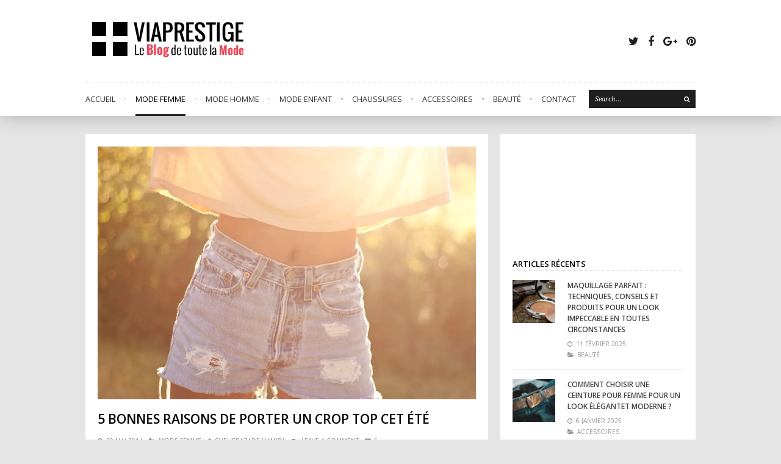

--- FILE ---
content_type: text/html; charset=UTF-8
request_url: https://viaprestige-mode.fr/5-bonnes-raisons-de-porter-un-crop-top-cet-ete/
body_size: 17542
content:
<!DOCTYPE html><html lang="fr-FR"><head><meta charset="UTF-8" /><meta name="viewport" content="width=device-width, initial-scale=1, maximum-scale=1"><meta name='robots' content='index, follow, max-image-preview:large, max-snippet:-1, max-video-preview:-1' /><style>img:is([sizes="auto" i],[sizes^="auto," i]){contain-intrinsic-size:3000px 1500px}</style><title>5 bonnes raisons de porter un crop top cet été</title><style id="rocket-critical-css">.screen-reader-text{border:0;clip:rect(1px,1px,1px,1px);-webkit-clip-path:inset(50%);clip-path:inset(50%);height:1px;margin:-1px;overflow:hidden;padding:0;position:absolute;width:1px;word-wrap:normal!important}html,body,div,span,iframe,h1,h4,p,a,img,i,ul,li,form,label,article,footer,header,nav,section{margin:0;padding:0;border:0;font-size:100%;font:inherit;vertical-align:baseline}article,footer,header,nav,section{display:block}body{line-height:1}ul{list-style:none}input{border-radius:0}body{background:#e5e5e5;font:13px/1.7 'Open Sans',Helvetica,Arial,sans-serif;color:#585858}a{color:#ed4555}html{-moz-box-sizing:border-box;-webkit-box-sizing:border-box;box-sizing:border-box}html *{-moz-box-sizing:inherit;-webkit-box-sizing:inherit;box-sizing:inherit}.outerbox{width:1000px;margin:0 auto}#main-content{padding:30px 0}#post{position:relative;float:left;width:66%}#sidebar{width:32%}body.right-sidebar #sidebar{float:right}body.right-sidebar #post{float:left}.wpex-likes{margin:0;background:none!important;padding-left:0!important;color:inherit!important}.wpex-likes-count:before{display:inline-block;content:"\f004";font-family:"FontAwesome";margin-right:5px;font-size:inherit;text-rendering:auto;-webkit-font-smoothing:antialiased;-moz-osx-font-smoothing:grayscale}img{max-width:100%;height:auto!important}.remove-margin{margin-right:0!important}.clearfix:after,.clr:after,.slicknav_menu:after{content:".";display:block;clear:both;visibility:hidden;line-height:0;height:0}.clear{clear:both}.container{padding:20px;background:#fff}.screen-reader-text{clip:rect(1px,1px,1px,1px);position:absolute!important;height:1px;width:1px;overflow:hidden}h1,h4{color:#000;font-weight:600;text-transform:uppercase}h4{margin:30px 0 10px}h3 a{color:#000}h1{font-size:24px;margin:0 0 20px}h4{font-size:14px}p{margin:0 0 20px}a:link{text-decoration:none}a{outline:0}a:link{text-decoration:none}ul{list-style:none outside}#header-wrap{width:100%;background:#fff;box-shadow:0px 0px 30px rgba(0,0,0,0.25)}#header-top{position:relative;padding:24px 0;display:flex;align-items:center}#logo{float:left}#logo a{display:block;float:left;margin:0px;text-decoration:none}#logo img{display:block;max-width:100%}#header-aside{float:right;margin-left:auto;order:2}#header-social{list-style:none;font-size:18px}#header-social li{display:block;float:left;margin-right:15px;line-height:24px}#header-social li:last-child{margin-right:0}#header-social a{display:block;color:#1f1f1f}#single-heading{position:relative;padding-bottom:10px;margin-bottom:15px;border-bottom:1px dotted #ccc}#single-heading h1{font-size:21px;line-height:1.2em;margin:0px;font-weight:600}#navigation{height:55px;border-top:1px dotted #ccc;position:relative}.sf-menu,.sf-menu *{margin:0;padding:0;list-style:none}.sf-menu{line-height:1.0}.sf-menu li{float:left;position:relative}.sf-menu a{display:block;position:relative}#navigation .sf-menu{float:left;border-right:1px solid rgba(255,255,255,0.1)}#navigation .sf-menu a{display:block;position:relative;font-size:13px;height:55px;line-height:55px;color:#333;padding:0;text-decoration:none;font-weight:400;text-transform:uppercase;border-bottom:3px solid transparent}#navigation .sf-menu>li{display:block;padding-right:18px;margin-right:15px;background:url(https://viaprestige-mode.fr/wp-content/themes/wpex-fashionista/assets/images/nav-dots.png) center right no-repeat}#navigation .sf-menu>li:last-child{padding-right:0;background:none}#navigation .sf-menu li{float:left;position:relative}.slicknav_menu{display:none}.slicknav_btn{position:relative;display:block;height:40px;line-height:40px;padding-left:20px;color:#565656;margin:0 0 20px;text-transform:uppercase;border:1px solid #ddd;-moz-border-radius:2px;-webkit-border-radius:2px;border-radius:2px;background:#f9f9f9}.slicknav_btn .fa-bars{margin-right:10px}.slicknav_btn .fa-caret-down{position:absolute;right:20px;top:0;height:40px;line-height:40px;display:block;font-size:10px}.slicknav_nav{background:#000;padding:0;margin-bottom:20px;overflow:hidden}.slicknav_nav li{display:block}.slicknav_nav a{display:block}.slicknav_nav a{color:#999;padding:4px 15px;margin:5px 0;text-decoration:none;font-weight:600}.single-post-article{margin-bottom:30px}#single-media-wrap{text-align:center;margin-bottom:20px}#post-thumbnail{display:block}.meta{margin-top:15px;text-transform:uppercase;font-size:10px}.meta li{display:inline;margin-right:10px;color:#777}.meta li:last-child{margin-right:0}.meta .fa{margin-right:5px}.meta a{color:#777}#sidebar{float:right;color:#6f6f6f;font-size:12px;overflow:hidden}#sidebar a{color:#777}#sidebar h4{font-size:13px;margin:0 0 15px;font-weight:600;text-transform:uppercase;border-bottom:1px dotted #ccc}#sidebar h4 span{background:#fff;padding-right:10px}.sidebar-box{margin-bottom:25px}.sidebar-box ul{margin:0;padding:0}.wpex-widget-recent-posts{line-height:1.5em;margin:0}#sidebar .wpex-widget-recent-posts a{color:#444}.wpex-widget-recent-posts li{padding-bottom:15px;margin-bottom:15px;border-bottom:1px solid #eee;position:relative}.wpex-widget-recent-posts li:last-child{margin-bottom:0;padding-bottom:0;border:none}.wpex-widget-recent-posts li.has-thumb{padding-left:90px;min-height:70px}.recent-left{position:absolute;top:0;left:0;height:70px;width:70px}.wpex-widget-recent-posts li .title{font-weight:600;display:block;margin-bottom:5px;text-transform:uppercase}.wpex-widget-recent-posts li .date,.wpex-widget-recent-posts li .cat{font-size:10px;color:#999;text-transform:uppercase}.wpex-widget-recent-posts li .date span,.wpex-widget-recent-posts li .cat span{margin-right:5px}.searchform{position:relative}.searchform-input{width:100%;background:#1f1f1f;color:#fff;font-family:'Droid Serif',Helvetica,Arial;font-size:11px;padding:10px;margin:0;font-style:italic;min-height:35px}.searchform-input::-webkit-search-decoration{display:none}.searchform-input::-webkit-search-cancel-button{-webkit-appearance:none}input[type="search"]{outline:0;border:0;-webkit-appearance:none}.searchform-submit{background:none;border:0;padding:0;outline:0;-webkit-appearance:none;position:absolute;right:5px;top:50%;margin-top:-10px;width:20px;height:20px;line-height:20px;text-align:center;padding:0;border:0;outline:0;color:#fff;z-index:2;border-radius:0;font-size:10px}#navigation .searchform{position:absolute;right:0;top:50%;margin-top:-15px}#navigation .searchform-input{width:175px;height:30px;border:0;background:#1f1f1f;color:#fff;-webkit-appearance:none;-moz-border-radius:0;-webkit-border-radius:0;border-radius:0;min-height:0}textarea{background:#f6f6f6;color:#666;display:block;font-size:12px;margin-left:0;padding:10px;border:1px solid #ededed;max-width:100%;-webkit-appearance:none;font-family:inherit}textarea{width:100%;font-family:inherit}button{display:inline-block;border:0;outline:0;-webkit-appearance:none;background:#1f1f1f;padding:4px 12px;color:#fff!important;line-height:inherit;font-family:'Open Sans',Helvetica,Arial,sans-serif;font-size:13px;border-radius:2px;font-weight:400;-webkit-font-smoothing:subpixel-antialiased}#cancel-comment-reply-link{display:block;float:left;height:17px;line-height:17px;margin-top:4px;width:10px;text-align:center;margin-right:10px;background:#F30;padding:0 4px;color:#fff;border-radius:4px;font-size:12px}.comment-form-comment label{display:none}#footer{color:#666;position:relative;font-size:13px;padding:60px 0 20px;overflow:hidden}.footer-box{width:304px;float:left;margin-right:44px}.footer-box.remove-margin{margin-right:0}#toplink{display:none;position:fixed;bottom:20px;right:20px;width:30px;height:30px;line-height:28px;text-align:center;background:#333;color:#fff;font-size:14px;border-radius:3px;-moz-border-radius:3px;-webkit-border-radius:3px;opacity:0.8;border-radius:50%}.outerbox{max-width:90%}@media only screen and (max-width:959px){#navigation .searchform,.main-menu-ul{display:none}#navigation{padding:0;border:0;height:auto;line-height:normal}.slicknav_menu{display:block}#wrap{padding:0}}@media only screen and (min-width:768px) and (max-width:959px){#wrap{padding-top:0!important}.footer-box{width:226px;margin-right:21px}}@media only screen and (max-width:850px){#post,#sidebar{width:100%!important}}@media only screen and (max-width:767px){.hide-mobile-portrait{display:none}#wrap{padding-top:0!important}#sidebar{width:280px}#sidebar{margin-top:30px;padding-top:30px;border-top:4px solid #ddd}#header-top{display:block;text-align:center}#logo{float:none}#header-aside{float:none;padding-top:5px}#header-social li{display:inline-block;float:none}#logo{text-align:center}#logo a{display:inline-block;float:none}.footer-box{width:100%;margin-right:0}.comment-respond p{margin:0 0 10px}.comment-form-comment label{display:block}}@media only screen and (min-width:480px) and (max-width:767px){.hide-mobile-portrait{display:block}.hide-mobile-landscape{display:none}}:root{--swiper-theme-color:#007aff}:root{--swiper-navigation-size:44px}:root{--jp-carousel-primary-color:#fff;--jp-carousel-primary-subtle-color:#999;--jp-carousel-bg-color:#000;--jp-carousel-bg-faded-color:#222;--jp-carousel-border-color:#3a3a3a}.screen-reader-text{border:0;clip:rect(1px,1px,1px,1px);-webkit-clip-path:inset(50%);clip-path:inset(50%);height:1px;margin:-1px;overflow:hidden;padding:0;position:absolute!important;width:1px;word-wrap:normal!important}.screen-reader-text{border:0;clip:rect(1px,1px,1px,1px);-webkit-clip-path:inset(50%);clip-path:inset(50%);height:1px;margin:-1px;overflow:hidden;padding:0;position:absolute!important;width:1px;word-wrap:normal!important}</style><link rel="preload" href="https://fonts.googleapis.com/css?family=Droid%20Serif%3A400%2C400italic%7COpen%20Sans%3A400%2C300italic%2C300%2C400italic%2C600%2C600italic%2C700%2C700italic%2C800%2C800italic&#038;subset=latin%2Cgreek%2Cgreek-ext%2Ccyrillic-ext%2Clatin-ext%2Ccyrillic&#038;display=swap" as="style" onload="this.onload=null;this.rel='stylesheet'" /><link rel="preload" href="https://viaprestige-mode.fr/wp-content/cache/min/1/9cd1699a5b92e303707d6173eb427c5f.css" as="style" onload="this.onload=null;this.rel='stylesheet'" data-minify="1" /><meta name="description" content="Le crop top, it mode de cet été, est un élément indispensable dans la garde-robe de toute fashionista qui se respecte. Pourquoi et comment le porter ?" /><link rel="canonical" href="https://viaprestige-mode.fr/5-bonnes-raisons-de-porter-un-crop-top-cet-ete/" /><meta property="og:locale" content="fr_FR" /><meta property="og:type" content="article" /><meta property="og:title" content="5 bonnes raisons de porter un crop top cet été" /><meta property="og:description" content="Le crop top, it mode de cet été, est un élément indispensable dans la garde-robe de toute fashionista qui se respecte. Pourquoi et comment le porter ?" /><meta property="og:url" content="https://viaprestige-mode.fr/5-bonnes-raisons-de-porter-un-crop-top-cet-ete/" /><meta property="og:site_name" content="viaprestige-mode.fr" /><meta property="article:author" content="https://www.facebook.com/makeupshera" /><meta property="article:published_time" content="2014-05-30T08:52:21+00:00" /><meta property="og:image" content="https://i0.wp.com/viaprestige-mode.fr/wp-content/uploads/2014/05/crop-top.jpg?fit=1024%2C683&ssl=1" /><meta property="og:image:width" content="1024" /><meta property="og:image:height" content="683" /><meta property="og:image:type" content="image/jpeg" /><meta name="author" content="Sheherazade Hamidi" /><meta name="twitter:label1" content="Écrit par" /><meta name="twitter:data1" content="Sheherazade Hamidi" /><meta name="twitter:label2" content="Durée de lecture estimée" /><meta name="twitter:data2" content="2 minutes" /> <script type="application/ld+json" class="yoast-schema-graph">{"@context":"https://schema.org","@graph":[{"@type":"Article","@id":"https://viaprestige-mode.fr/5-bonnes-raisons-de-porter-un-crop-top-cet-ete/#article","isPartOf":{"@id":"https://viaprestige-mode.fr/5-bonnes-raisons-de-porter-un-crop-top-cet-ete/"},"author":{"name":"Sheherazade Hamidi","@id":"https://viaprestige-mode.fr/#/schema/person/9205d5648a72fcc61fe1c362d4804414"},"headline":"5 bonnes raisons de porter un crop top cet été","datePublished":"2014-05-30T08:52:21+00:00","mainEntityOfPage":{"@id":"https://viaprestige-mode.fr/5-bonnes-raisons-de-porter-un-crop-top-cet-ete/"},"wordCount":323,"commentCount":0,"image":{"@id":"https://viaprestige-mode.fr/5-bonnes-raisons-de-porter-un-crop-top-cet-ete/#primaryimage"},"thumbnailUrl":"https://i0.wp.com/viaprestige-mode.fr/wp-content/uploads/2014/05/crop-top.jpg?fit=1024%2C683&ssl=1","keywords":["crop top"],"articleSection":["Mode Femme"],"inLanguage":"fr-FR","potentialAction":[{"@type":"CommentAction","name":"Comment","target":["https://viaprestige-mode.fr/5-bonnes-raisons-de-porter-un-crop-top-cet-ete/#respond"]}]},{"@type":"WebPage","@id":"https://viaprestige-mode.fr/5-bonnes-raisons-de-porter-un-crop-top-cet-ete/","url":"https://viaprestige-mode.fr/5-bonnes-raisons-de-porter-un-crop-top-cet-ete/","name":"5 bonnes raisons de porter un crop top cet été","isPartOf":{"@id":"https://viaprestige-mode.fr/#website"},"primaryImageOfPage":{"@id":"https://viaprestige-mode.fr/5-bonnes-raisons-de-porter-un-crop-top-cet-ete/#primaryimage"},"image":{"@id":"https://viaprestige-mode.fr/5-bonnes-raisons-de-porter-un-crop-top-cet-ete/#primaryimage"},"thumbnailUrl":"https://i0.wp.com/viaprestige-mode.fr/wp-content/uploads/2014/05/crop-top.jpg?fit=1024%2C683&ssl=1","datePublished":"2014-05-30T08:52:21+00:00","author":{"@id":"https://viaprestige-mode.fr/#/schema/person/9205d5648a72fcc61fe1c362d4804414"},"description":"Le crop top, it mode de cet été, est un élément indispensable dans la garde-robe de toute fashionista qui se respecte. Pourquoi et comment le porter ?","breadcrumb":{"@id":"https://viaprestige-mode.fr/5-bonnes-raisons-de-porter-un-crop-top-cet-ete/#breadcrumb"},"inLanguage":"fr-FR","potentialAction":[{"@type":"ReadAction","target":["https://viaprestige-mode.fr/5-bonnes-raisons-de-porter-un-crop-top-cet-ete/"]}]},{"@type":"ImageObject","inLanguage":"fr-FR","@id":"https://viaprestige-mode.fr/5-bonnes-raisons-de-porter-un-crop-top-cet-ete/#primaryimage","url":"https://i0.wp.com/viaprestige-mode.fr/wp-content/uploads/2014/05/crop-top.jpg?fit=1024%2C683&ssl=1","contentUrl":"https://i0.wp.com/viaprestige-mode.fr/wp-content/uploads/2014/05/crop-top.jpg?fit=1024%2C683&ssl=1","width":1024,"height":683},{"@type":"BreadcrumbList","@id":"https://viaprestige-mode.fr/5-bonnes-raisons-de-porter-un-crop-top-cet-ete/#breadcrumb","itemListElement":[{"@type":"ListItem","position":1,"name":"Accueil","item":"https://viaprestige-mode.fr/"},{"@type":"ListItem","position":2,"name":"5 bonnes raisons de porter un crop top cet été"}]},{"@type":"WebSite","@id":"https://viaprestige-mode.fr/#website","url":"https://viaprestige-mode.fr/","name":"viaprestige-mode.fr","description":"","potentialAction":[{"@type":"SearchAction","target":{"@type":"EntryPoint","urlTemplate":"https://viaprestige-mode.fr/?s={search_term_string}"},"query-input":{"@type":"PropertyValueSpecification","valueRequired":true,"valueName":"search_term_string"}}],"inLanguage":"fr-FR"},{"@type":"Person","@id":"https://viaprestige-mode.fr/#/schema/person/9205d5648a72fcc61fe1c362d4804414","name":"Sheherazade Hamidi","image":{"@type":"ImageObject","inLanguage":"fr-FR","@id":"https://viaprestige-mode.fr/#/schema/person/image/","url":"https://secure.gravatar.com/avatar/5b492e2b5969fdf6a293e8a22c9f0010651e282a01368f1972178fcf8e444dee?s=96&d=mm&r=g","contentUrl":"https://secure.gravatar.com/avatar/5b492e2b5969fdf6a293e8a22c9f0010651e282a01368f1972178fcf8e444dee?s=96&d=mm&r=g","caption":"Sheherazade Hamidi"},"sameAs":["http://beautyfashiontipss.blogspot.fr","https://www.facebook.com/makeupshera","https://x.com/SheherazadeLady"],"url":"https://viaprestige-mode.fr/author/sheherazade/"}]}</script> <link rel='dns-prefetch' href='//secure.gravatar.com' /><link rel='dns-prefetch' href='//stats.wp.com' /><link rel='dns-prefetch' href='//fonts.googleapis.com' /><link rel='dns-prefetch' href='//v0.wordpress.com' /><link href='https://fonts.gstatic.com' crossorigin rel='preconnect' /><link rel='preconnect' href='//i0.wp.com' /><link rel="alternate" type="application/rss+xml" title="viaprestige-mode.fr &raquo; Flux" href="https://viaprestige-mode.fr/feed/" /><link rel="alternate" type="application/rss+xml" title="viaprestige-mode.fr &raquo; Flux des commentaires" href="https://viaprestige-mode.fr/comments/feed/" /><link rel="alternate" type="application/rss+xml" title="viaprestige-mode.fr &raquo; 5 bonnes raisons de porter un crop top cet été Flux des commentaires" href="https://viaprestige-mode.fr/5-bonnes-raisons-de-porter-un-crop-top-cet-ete/feed/" /><style id='wp-emoji-styles-inline-css' type='text/css'>img.wp-smiley,img.emoji{display:inline!important;border:none!important;box-shadow:none!important;height:1em!important;width:1em!important;margin:0 0.07em!important;vertical-align:-0.1em!important;background:none!important;padding:0!important}</style><style id='classic-theme-styles-inline-css' type='text/css'>
/*! This file is auto-generated */
.wp-block-button__link{color:#fff;background-color:#32373c;border-radius:9999px;box-shadow:none;text-decoration:none;padding:calc(.667em + 2px) calc(1.333em + 2px);font-size:1.125em}.wp-block-file__button{background:#32373c;color:#fff;text-decoration:none}</style><style id='jetpack-sharing-buttons-style-inline-css' type='text/css'>.jetpack-sharing-buttons__services-list{display:flex;flex-direction:row;flex-wrap:wrap;gap:0;list-style-type:none;margin:5px;padding:0}.jetpack-sharing-buttons__services-list.has-small-icon-size{font-size:12px}.jetpack-sharing-buttons__services-list.has-normal-icon-size{font-size:16px}.jetpack-sharing-buttons__services-list.has-large-icon-size{font-size:24px}.jetpack-sharing-buttons__services-list.has-huge-icon-size{font-size:36px}@media print{.jetpack-sharing-buttons__services-list{display:none!important}}.editor-styles-wrapper .wp-block-jetpack-sharing-buttons{gap:0;padding-inline-start:0}ul.jetpack-sharing-buttons__services-list.has-background{padding:1.25em 2.375em}</style><style id='global-styles-inline-css' type='text/css'>:root{--wp--preset--aspect-ratio--square:1;--wp--preset--aspect-ratio--4-3:4/3;--wp--preset--aspect-ratio--3-4:3/4;--wp--preset--aspect-ratio--3-2:3/2;--wp--preset--aspect-ratio--2-3:2/3;--wp--preset--aspect-ratio--16-9:16/9;--wp--preset--aspect-ratio--9-16:9/16;--wp--preset--color--black:#000;--wp--preset--color--cyan-bluish-gray:#abb8c3;--wp--preset--color--white:#fff;--wp--preset--color--pale-pink:#f78da7;--wp--preset--color--vivid-red:#cf2e2e;--wp--preset--color--luminous-vivid-orange:#ff6900;--wp--preset--color--luminous-vivid-amber:#fcb900;--wp--preset--color--light-green-cyan:#7bdcb5;--wp--preset--color--vivid-green-cyan:#00d084;--wp--preset--color--pale-cyan-blue:#8ed1fc;--wp--preset--color--vivid-cyan-blue:#0693e3;--wp--preset--color--vivid-purple:#9b51e0;--wp--preset--gradient--vivid-cyan-blue-to-vivid-purple:linear-gradient(135deg,rgba(6,147,227,1) 0%,rgb(155,81,224) 100%);--wp--preset--gradient--light-green-cyan-to-vivid-green-cyan:linear-gradient(135deg,rgb(122,220,180) 0%,rgb(0,208,130) 100%);--wp--preset--gradient--luminous-vivid-amber-to-luminous-vivid-orange:linear-gradient(135deg,rgba(252,185,0,1) 0%,rgba(255,105,0,1) 100%);--wp--preset--gradient--luminous-vivid-orange-to-vivid-red:linear-gradient(135deg,rgba(255,105,0,1) 0%,rgb(207,46,46) 100%);--wp--preset--gradient--very-light-gray-to-cyan-bluish-gray:linear-gradient(135deg,rgb(238,238,238) 0%,rgb(169,184,195) 100%);--wp--preset--gradient--cool-to-warm-spectrum:linear-gradient(135deg,rgb(74,234,220) 0%,rgb(151,120,209) 20%,rgb(207,42,186) 40%,rgb(238,44,130) 60%,rgb(251,105,98) 80%,rgb(254,248,76) 100%);--wp--preset--gradient--blush-light-purple:linear-gradient(135deg,rgb(255,206,236) 0%,rgb(152,150,240) 100%);--wp--preset--gradient--blush-bordeaux:linear-gradient(135deg,rgb(254,205,165) 0%,rgb(254,45,45) 50%,rgb(107,0,62) 100%);--wp--preset--gradient--luminous-dusk:linear-gradient(135deg,rgb(255,203,112) 0%,rgb(199,81,192) 50%,rgb(65,88,208) 100%);--wp--preset--gradient--pale-ocean:linear-gradient(135deg,rgb(255,245,203) 0%,rgb(182,227,212) 50%,rgb(51,167,181) 100%);--wp--preset--gradient--electric-grass:linear-gradient(135deg,rgb(202,248,128) 0%,rgb(113,206,126) 100%);--wp--preset--gradient--midnight:linear-gradient(135deg,rgb(2,3,129) 0%,rgb(40,116,252) 100%);--wp--preset--font-size--small:13px;--wp--preset--font-size--medium:20px;--wp--preset--font-size--large:36px;--wp--preset--font-size--x-large:42px;--wp--preset--spacing--20:.44rem;--wp--preset--spacing--30:.67rem;--wp--preset--spacing--40:1rem;--wp--preset--spacing--50:1.5rem;--wp--preset--spacing--60:2.25rem;--wp--preset--spacing--70:3.38rem;--wp--preset--spacing--80:5.06rem;--wp--preset--shadow--natural:6px 6px 9px rgba(0,0,0,.2);--wp--preset--shadow--deep:12px 12px 50px rgba(0,0,0,.4);--wp--preset--shadow--sharp:6px 6px 0 rgba(0,0,0,.2);--wp--preset--shadow--outlined:6px 6px 0 -3px rgba(255,255,255,1),6px 6px rgba(0,0,0,1);--wp--preset--shadow--crisp:6px 6px 0 rgba(0,0,0,1)}:where(.is-layout-flex){gap:.5em}:where(.is-layout-grid){gap:.5em}body .is-layout-flex{display:flex}.is-layout-flex{flex-wrap:wrap;align-items:center}.is-layout-flex>:is(*,div){margin:0}body .is-layout-grid{display:grid}.is-layout-grid>:is(*,div){margin:0}:where(.wp-block-columns.is-layout-flex){gap:2em}:where(.wp-block-columns.is-layout-grid){gap:2em}:where(.wp-block-post-template.is-layout-flex){gap:1.25em}:where(.wp-block-post-template.is-layout-grid){gap:1.25em}.has-black-color{color:var(--wp--preset--color--black)!important}.has-cyan-bluish-gray-color{color:var(--wp--preset--color--cyan-bluish-gray)!important}.has-white-color{color:var(--wp--preset--color--white)!important}.has-pale-pink-color{color:var(--wp--preset--color--pale-pink)!important}.has-vivid-red-color{color:var(--wp--preset--color--vivid-red)!important}.has-luminous-vivid-orange-color{color:var(--wp--preset--color--luminous-vivid-orange)!important}.has-luminous-vivid-amber-color{color:var(--wp--preset--color--luminous-vivid-amber)!important}.has-light-green-cyan-color{color:var(--wp--preset--color--light-green-cyan)!important}.has-vivid-green-cyan-color{color:var(--wp--preset--color--vivid-green-cyan)!important}.has-pale-cyan-blue-color{color:var(--wp--preset--color--pale-cyan-blue)!important}.has-vivid-cyan-blue-color{color:var(--wp--preset--color--vivid-cyan-blue)!important}.has-vivid-purple-color{color:var(--wp--preset--color--vivid-purple)!important}.has-black-background-color{background-color:var(--wp--preset--color--black)!important}.has-cyan-bluish-gray-background-color{background-color:var(--wp--preset--color--cyan-bluish-gray)!important}.has-white-background-color{background-color:var(--wp--preset--color--white)!important}.has-pale-pink-background-color{background-color:var(--wp--preset--color--pale-pink)!important}.has-vivid-red-background-color{background-color:var(--wp--preset--color--vivid-red)!important}.has-luminous-vivid-orange-background-color{background-color:var(--wp--preset--color--luminous-vivid-orange)!important}.has-luminous-vivid-amber-background-color{background-color:var(--wp--preset--color--luminous-vivid-amber)!important}.has-light-green-cyan-background-color{background-color:var(--wp--preset--color--light-green-cyan)!important}.has-vivid-green-cyan-background-color{background-color:var(--wp--preset--color--vivid-green-cyan)!important}.has-pale-cyan-blue-background-color{background-color:var(--wp--preset--color--pale-cyan-blue)!important}.has-vivid-cyan-blue-background-color{background-color:var(--wp--preset--color--vivid-cyan-blue)!important}.has-vivid-purple-background-color{background-color:var(--wp--preset--color--vivid-purple)!important}.has-black-border-color{border-color:var(--wp--preset--color--black)!important}.has-cyan-bluish-gray-border-color{border-color:var(--wp--preset--color--cyan-bluish-gray)!important}.has-white-border-color{border-color:var(--wp--preset--color--white)!important}.has-pale-pink-border-color{border-color:var(--wp--preset--color--pale-pink)!important}.has-vivid-red-border-color{border-color:var(--wp--preset--color--vivid-red)!important}.has-luminous-vivid-orange-border-color{border-color:var(--wp--preset--color--luminous-vivid-orange)!important}.has-luminous-vivid-amber-border-color{border-color:var(--wp--preset--color--luminous-vivid-amber)!important}.has-light-green-cyan-border-color{border-color:var(--wp--preset--color--light-green-cyan)!important}.has-vivid-green-cyan-border-color{border-color:var(--wp--preset--color--vivid-green-cyan)!important}.has-pale-cyan-blue-border-color{border-color:var(--wp--preset--color--pale-cyan-blue)!important}.has-vivid-cyan-blue-border-color{border-color:var(--wp--preset--color--vivid-cyan-blue)!important}.has-vivid-purple-border-color{border-color:var(--wp--preset--color--vivid-purple)!important}.has-vivid-cyan-blue-to-vivid-purple-gradient-background{background:var(--wp--preset--gradient--vivid-cyan-blue-to-vivid-purple)!important}.has-light-green-cyan-to-vivid-green-cyan-gradient-background{background:var(--wp--preset--gradient--light-green-cyan-to-vivid-green-cyan)!important}.has-luminous-vivid-amber-to-luminous-vivid-orange-gradient-background{background:var(--wp--preset--gradient--luminous-vivid-amber-to-luminous-vivid-orange)!important}.has-luminous-vivid-orange-to-vivid-red-gradient-background{background:var(--wp--preset--gradient--luminous-vivid-orange-to-vivid-red)!important}.has-very-light-gray-to-cyan-bluish-gray-gradient-background{background:var(--wp--preset--gradient--very-light-gray-to-cyan-bluish-gray)!important}.has-cool-to-warm-spectrum-gradient-background{background:var(--wp--preset--gradient--cool-to-warm-spectrum)!important}.has-blush-light-purple-gradient-background{background:var(--wp--preset--gradient--blush-light-purple)!important}.has-blush-bordeaux-gradient-background{background:var(--wp--preset--gradient--blush-bordeaux)!important}.has-luminous-dusk-gradient-background{background:var(--wp--preset--gradient--luminous-dusk)!important}.has-pale-ocean-gradient-background{background:var(--wp--preset--gradient--pale-ocean)!important}.has-electric-grass-gradient-background{background:var(--wp--preset--gradient--electric-grass)!important}.has-midnight-gradient-background{background:var(--wp--preset--gradient--midnight)!important}.has-small-font-size{font-size:var(--wp--preset--font-size--small)!important}.has-medium-font-size{font-size:var(--wp--preset--font-size--medium)!important}.has-large-font-size{font-size:var(--wp--preset--font-size--large)!important}.has-x-large-font-size{font-size:var(--wp--preset--font-size--x-large)!important}:where(.wp-block-post-template.is-layout-flex){gap:1.25em}:where(.wp-block-post-template.is-layout-grid){gap:1.25em}:where(.wp-block-columns.is-layout-flex){gap:2em}:where(.wp-block-columns.is-layout-grid){gap:2em}:root :where(.wp-block-pullquote){font-size:1.5em;line-height:1.6}</style> <script type="text/javascript" src="https://viaprestige-mode.fr/wp-includes/js/jquery/jquery.min.js?ver=3.7.1" id="jquery-core-js"></script> <link rel="https://api.w.org/" href="https://viaprestige-mode.fr/wp-json/" /><link rel="alternate" title="JSON" type="application/json" href="https://viaprestige-mode.fr/wp-json/wp/v2/posts/312" /><link rel="EditURI" type="application/rsd+xml" title="RSD" href="https://viaprestige-mode.fr/xmlrpc.php?rsd" /><meta name="generator" content="WordPress 6.8.3" /><link rel='shortlink' href='https://wp.me/p4nHYl-52' /><style>img#wpstats{display:none}</style><style type="text/css">.entry-overlay{background:#5f3577}.loop-entry-img-link:hover .entry-overlay{opacity:.5;-moz-opacity:.5;-webkit-opacity:.5}</style><style type="text/css">.recentcomments a{display:inline!important;padding:0!important;margin:0!important}</style><style type="text/css" id="wp-custom-css">#footer{color:#666;position:relative;font-size:13px;padding:60px 0 20px;overflow:hidden;display:none}</style> <script>/*! loadCSS rel=preload polyfill. [c]2017 Filament Group, Inc. MIT License */
(function(w){"use strict";if(!w.loadCSS){w.loadCSS=function(){}}
var rp=loadCSS.relpreload={};rp.support=(function(){var ret;try{ret=w.document.createElement("link").relList.supports("preload")}catch(e){ret=!1}
return function(){return ret}})();rp.bindMediaToggle=function(link){var finalMedia=link.media||"all";function enableStylesheet(){link.media=finalMedia}
if(link.addEventListener){link.addEventListener("load",enableStylesheet)}else if(link.attachEvent){link.attachEvent("onload",enableStylesheet)}
setTimeout(function(){link.rel="stylesheet";link.media="only x"});setTimeout(enableStylesheet,3000)};rp.poly=function(){if(rp.support()){return}
var links=w.document.getElementsByTagName("link");for(var i=0;i<links.length;i++){var link=links[i];if(link.rel==="preload"&&link.getAttribute("as")==="style"&&!link.getAttribute("data-loadcss")){link.setAttribute("data-loadcss",!0);rp.bindMediaToggle(link)}}};if(!rp.support()){rp.poly();var run=w.setInterval(rp.poly,500);if(w.addEventListener){w.addEventListener("load",function(){rp.poly();w.clearInterval(run)})}else if(w.attachEvent){w.attachEvent("onload",function(){rp.poly();w.clearInterval(run)})}}
if(typeof exports!=="undefined"){exports.loadCSS=loadCSS}
else{w.loadCSS=loadCSS}}(typeof global!=="undefined"?global:this))</script></head><body data-rsssl=1 class="wp-singular post-template-default single single-post postid-312 single-format-standard wp-theme-wpex-fashionista right-sidebar wpex-ajax-likes"><div id="header-wrap" class="clr"><header id="header" class="outerbox clr"><div id="header-top" class="clr"><div id="logo" class="clearfix"> <a href="https://viaprestige-mode.fr//" title="viaprestige-mode.fr" rel="home"> <img src="https://viaprestige-mode.fr/wp-content/uploads/2014/03/logo-noir1.png.webp" /> </a></div><div id="header-aside" class="clr"><ul id="header-social" class="clr"><li><a href="https://twitter.com/viaprestigelife" target="_blank"><span class="fa fa-twitter" aria-hidden="true"></span><span class="screen-reader-text">Twitter</span></a></li><li><a href="https://www.facebook.com/ViaprestigeLifeStyle" target="_blank"><span class="fa fa-facebook" aria-hidden="true"></span><span class="screen-reader-text">Facebook</span></a></li><li><a href="https://plus.google.com/u/0/117451573572805805954/posts" target="_blank"><span class="fa fa-google-plus" aria-hidden="true"></span><span class="screen-reader-text">Google Plus</span></a></li><li><a href="https://www.pinterest.com/viaprestige/" target="_blank"><span class="fa fa-pinterest" aria-hidden="true"></span><span class="screen-reader-text">Pinterest</span></a></li></ul></div></div><nav id="navigation" class="clr sticky-nav"><ul id="menu-top" class="main-menu-ul sf-menu"><li id="menu-item-43" class="menu-item menu-item-type-custom menu-item-object-custom menu-item-home menu-item-43"><a href="https://viaprestige-mode.fr/">Accueil</a></li><li id="menu-item-41" class="menu-item menu-item-type-taxonomy menu-item-object-category current-post-ancestor current-menu-parent current-post-parent menu-item-41"><a href="https://viaprestige-mode.fr/category/mode-femme/">Mode Femme</a></li><li id="menu-item-42" class="menu-item menu-item-type-taxonomy menu-item-object-category menu-item-42"><a href="https://viaprestige-mode.fr/category/mode-homme/">Mode Homme</a></li><li id="menu-item-62" class="menu-item menu-item-type-taxonomy menu-item-object-category menu-item-62"><a href="https://viaprestige-mode.fr/category/mode-enfant/">Mode enfant</a></li><li id="menu-item-40" class="menu-item menu-item-type-taxonomy menu-item-object-category menu-item-40"><a href="https://viaprestige-mode.fr/category/chaussures/">Chaussures</a></li><li id="menu-item-39" class="menu-item menu-item-type-taxonomy menu-item-object-category menu-item-39"><a href="https://viaprestige-mode.fr/category/accessoires/">Accessoires</a></li><li id="menu-item-100" class="menu-item menu-item-type-taxonomy menu-item-object-category menu-item-100"><a href="https://viaprestige-mode.fr/category/beaute/">Beauté</a></li><li id="menu-item-57" class="menu-item menu-item-type-post_type menu-item-object-page menu-item-57"><a href="https://viaprestige-mode.fr/contact/">Contact</a></li></ul><form method="get" class="searchform" action="https://viaprestige-mode.fr/"> <input type="search" name="s" class="searchform-input" value="Search..." onfocus="if(this.value==this.defaultValue)this.value='';" onblur="if(this.value=='')this.value=this.defaultValue;"> <button type="submit" class="searchform-submit"><span class="fa fa-search" aria-hidden="true"></span><span class="screen-reader-text"></span></span></button></form></nav></header></div><div id="wrap"><div id="main-content" class="outerbox clr infinite-scroll-enabled"><div id="post" class="clearfix"><div class="container clearfix"><div id="single-media-wrap"> <img width="620" height="414" src="https://i0.wp.com/viaprestige-mode.fr/wp-content/uploads/2014/05/crop-top.jpg?fit=620%2C414&amp;ssl=1" class=" wp-post-image" alt="" id="post-thumbnail" decoding="async" fetchpriority="high" srcset="https://i0.wp.com/viaprestige-mode.fr/wp-content/uploads/2014/05/crop-top.jpg?w=1024&amp;ssl=1 1024w, https://i0.wp.com/viaprestige-mode.fr/wp-content/uploads/2014/05/crop-top.jpg?resize=300%2C200&amp;ssl=1 300w" sizes="(max-width: 620px) 100vw, 620px" /></div><header id="single-heading" class="clearfix"><h1>5 bonnes raisons de porter un crop top cet été</h1><section class="meta clearfix" id="single-meta"><ul><li class="meta-single-date"><span class="fa fa-clock-o" aria-hidden="true"></span>30 mai 2014</li><li class="meta-single-cat"><span class="fa fa-folder-open" aria-hidden="true"></span><a href="https://viaprestige-mode.fr/category/mode-femme/" rel="category tag">Mode Femme</a></li><li class="meta-single-user"><span class="fa fa-user" aria-hidden="true"></span><a href="https://viaprestige-mode.fr/author/sheherazade/" title="Articles par Sheherazade Hamidi" rel="author">Sheherazade Hamidi</a></li><li class="comment-scroll meta-single-comments"><span class="fa fa-comment" aria-hidden="true"></span> <a href="https://viaprestige-mode.fr/5-bonnes-raisons-de-porter-un-crop-top-cet-ete/#respond" class="comments-link" >Leave a comment</a></li><li class="meta-single-likes"><a href="#" class="wpex-likes" id="wpex-likes-312" title="Like this"><span class="wpex-likes-count">6</span> <span class="wpex-likes-postfix"></span></a></li></ul></section></header><article class="entry single-post-article clearfix"><p><em><a href="http://www.asos.fr/search/crop-top?q=crop+top"><b>Le crop-top</b></a>  est un top souvent moulant qui dévoile votre nombril, un élément mode indispensable pour cet été. Aujourd’hui nous vous proposons 5 bonnes raisons de porter le It mode de cet été !</em></p><h2>5 bonnes raisons de porter un crop top cet été</h2><ul><li>La première raison c’est que le <a href="http://www.asos.fr/search/crop-top?q=crop+top"><b>crop top</b></a> donnera à votre tenue un style année 90 qui rendra unique votre garde robe. Il s’associe avec tout et met en valeur votre look d’un seul clin d’œil !</li></ul><ul><li>Le crop top dévoile une partie de la taille ce qui va structurer votre silhouette et l’embellir. Il s’associe généralement avec une jupe taille haute ou encore avec un jean boy friend pour une <b>tenue plus décontractée</b>.</li></ul><p style="text-align: center;"><a href="https://i0.wp.com/viaprestige-mode.fr/wp-content/uploads/2014/05/crop-top-2.jpg"><img data-recalc-dims="1" decoding="async" class="size-full wp-image-315" alt="crop top 2" src="https://i0.wp.com/viaprestige-mode.fr/wp-content/uploads/2014/05/crop-top-2.jpg?resize=660%2C439" width="660" height="439" srcset="https://i0.wp.com/viaprestige-mode.fr/wp-content/uploads/2014/05/crop-top-2.jpg?w=1024&amp;ssl=1 1024w, https://i0.wp.com/viaprestige-mode.fr/wp-content/uploads/2014/05/crop-top-2.jpg?resize=300%2C199&amp;ssl=1 300w" sizes="(max-width: 660px) 100vw, 660px" /></a></p><ul><li>Le crop top s’adapte à toutes les silhouettes ! Votre bassin est généreux, associez le crop top avec un pantalon de préférence gainant qui monte jusqu’au nombril. Si au contraire votre bassin est fin, optez pour des crop tops plus moulants et plus courts.</li></ul><ul><li> Le crop top s’accommode avec toutes les matières. Pas de compromis,  il est adapté à tous les styles de tissus et de motifs. Du lin, de la <a href="http://www.asos.fr/Glamorous-Top-court-en-dentelle/12hjpi/?iid=3878630&amp;SearchQuery=crop%20top%20lace&amp;sh=0&amp;pge=0&amp;pgesize=36&amp;sort=-1&amp;clr=Bluelace&amp;mporgp=L0dsYW1vcm91cy9HbGFtb3JvdXMtQ3JvcC1MYWNlLVRvcC9Qcm9kLw.."><b>dentelle</b></a> ou encore du lycra, il y en a pour tous les goûts. Pour ce qui est des motifs, tout est permis, fleuri, rayé&#8230;. on peut aussi rester sur de l&rsquo;uni pour une tenue plus classique !</li></ul><ul><li>Le crop Top se porte en toutes occasions, à un mariage, à la plage ou tous les jours pour un <b><a href="http://www.asos.fr/ASOS/ASOS-Crop-Top-with-My-Boyfriend-Print/Prod/pgeproduct.aspx?iid=4065271&amp;SearchQuery=crop%20top&amp;sh=0&amp;pge=0&amp;pgesize=36&amp;sort=-1&amp;clr=White">look Casual</a>.</b> Il donne du style à votre tenue et un aspect original à votre garde robe.</li></ul><p>Avec ces 5 bonnes raisons comment ne pas craquer pour le crop top cet été !</p><p>Allez-vous tester l’élément mode de cet été ? Nous c&rsquo;est déjà fait, on l’a adopté !</p><p>&nbsp;</p><p><em>Plus d’article sur <a href="http://beautyfashiontipss.blogspot.fr/">BeautyFashionTips</a>…</em></p><div class="sharedaddy sd-sharing-enabled"><div class="robots-nocontent sd-block sd-social sd-social-icon-text sd-sharing"><h3 class="sd-title">Partager :</h3><div class="sd-content"><ul><li class="share-facebook"><a rel="nofollow noopener noreferrer" data-shared="sharing-facebook-312" class="share-facebook sd-button share-icon" href="https://viaprestige-mode.fr/5-bonnes-raisons-de-porter-un-crop-top-cet-ete/?share=facebook" target="_blank" aria-labelledby="sharing-facebook-312" > <span id="sharing-facebook-312" hidden>Cliquez pour partager sur Facebook(ouvre dans une nouvelle fenêtre)</span> <span>Facebook</span> </a></li><li class="share-x"><a rel="nofollow noopener noreferrer" data-shared="sharing-x-312" class="share-x sd-button share-icon" href="https://viaprestige-mode.fr/5-bonnes-raisons-de-porter-un-crop-top-cet-ete/?share=x" target="_blank" aria-labelledby="sharing-x-312" > <span id="sharing-x-312" hidden>Cliquer pour partager sur X(ouvre dans une nouvelle fenêtre)</span> <span>X</span> </a></li><li class="share-end"></li></ul></div></div></div></article><div class="post-tags clearfix"><a href="https://viaprestige-mode.fr/tag/crop-top/" rel="tag">crop top</a></div><div id="single-author" class="clearfix"><div id="author-image"><img alt='' src='https://secure.gravatar.com/avatar/5b492e2b5969fdf6a293e8a22c9f0010651e282a01368f1972178fcf8e444dee?s=60&#038;d=mm&#038;r=g' srcset='https://secure.gravatar.com/avatar/5b492e2b5969fdf6a293e8a22c9f0010651e282a01368f1972178fcf8e444dee?s=120&#038;d=mm&#038;r=g 2x' class='avatar avatar-60 photo' height='60' width='60' decoding='async'/></div><div id="author-bio" class="clearfix"><h4><a href="https://viaprestige-mode.fr/author/sheherazade/" title="Articles par Sheherazade Hamidi" rel="author">Sheherazade Hamidi</a></h4><p></p></div></div><div class="wpex-post-share wpex-heading-font-family wpex-clr"><ul class="wpex-post-share-list wpex-clr"><li class="wpex-twitter"> <a href="https://twitter.com/share?text=5+bonnes+raisons+de+porter+un+crop+top+cet+%C3%A9t%C3%A9&amp;url=https%3A%2F%2Fviaprestige-mode.fr%2F5-bonnes-raisons-de-porter-un-crop-top-cet-ete%2F" title="Share on Twitter" rel="nofollow" onclick="javascript:window.open(this.href, '', 'menubar=no,toolbar=no,resizable=yes,scrollbars=yes,height=600,width=600');return false;"> <span class="fa fa-twitter"></span>Tweet </a></li><li class="wpex-facebook"> <a href="https://www.facebook.com/share.php?u=https%3A%2F%2Fviaprestige-mode.fr%2F5-bonnes-raisons-de-porter-un-crop-top-cet-ete%2F" title="Share on Facebook" rel="nofollow" onclick="javascript:window.open(this.href, '', 'menubar=no,toolbar=no,resizable=yes,scrollbars=yes,height=600,width=600');return false;"> <span class="fa fa-facebook"></span>Share </a></li><li class="wpex-pinterest"> <a href="https://pinterest.com/pin/create/button/?url=https%3A%2F%2Fviaprestige-mode.fr%2F5-bonnes-raisons-de-porter-un-crop-top-cet-ete%2F&amp;media=https%3A%2F%2Fviaprestige-mode.fr%2Fwp-content%2Fuploads%2F2014%2F05%2Fcrop-top.jpg&amp;description=Le+crop-top%C2%A0+est+un+top+souvent+moulant+qui+d%C3%A9voile+votre+nombril%2C+un+%C3%A9l%C3%A9ment+mode+indispensable..." title="Share on Pinterest" rel="nofollow" onclick="javascript:window.open(this.href, '', 'menubar=no,toolbar=no,resizable=yes,scrollbars=yes,height=600,width=600');return false;"> <span class="fa fa-pinterest"></span>Pin it </a></li><li class="wpex-google"> <a href="https://plus.google.com/share?url=https%3A%2F%2Fviaprestige-mode.fr%2F5-bonnes-raisons-de-porter-un-crop-top-cet-ete%2F" title="Share on Google+" onclick="javascript:window.open(this.href, '', 'menubar=no,toolbar=no,resizable=yes,scrollbars=yes,height=600,width=600');return false;"> <span class="fa fa-google-plus"></span> <span class="social-share-button-text">Plus one</span> </a></li><li class="wpex-linkedin"> <a href="http://www.linkedin.com/shareArticle?mini=true&amp;url=https%3A%2F%2Fviaprestige-mode.fr%2F5-bonnes-raisons-de-porter-un-crop-top-cet-ete%2F&amp;title=&amp;summary=&amp;source=https://viaprestige-mode.fr/" title="Share on LinkedIn" onclick="javascript:window.open(this.href, '', 'menubar=no,toolbar=no,resizable=yes,scrollbars=yes,height=600,width=600');return false;"> <span class="fa fa-linkedin"></span> <span class="social-share-button-text">Share</span> </a></li></ul></div></div><nav id="single-nav" class="clearfix"><div id="single-nav-left"><a href="https://viaprestige-mode.fr/pull-en-laine-classique-du-vestiaire-masculin/" rel="next"><span class="fa fa-chevron-left" aria-hidden="true"></span>Previous Post</a></div><div id="single-nav-right"><a href="https://viaprestige-mode.fr/les-looks-celebrites-copier-ete/" rel="prev">Next Post<span class="fa fa-chevron-right" aria-hidden="true"></span></a></div></nav><div id="commentsbox" class="container"><div id="comments" class="comments-area clearfix"><div id="respond" class="comment-respond"><h3 id="reply-title" class="comment-reply-title"><span>Leave a reply </span> <small><a rel="nofollow" id="cancel-comment-reply-link" href="/5-bonnes-raisons-de-porter-un-crop-top-cet-ete/#respond" style="display:none;"><i class="fa fa-times" aria-hidden="true"></i><span class="screen-reader-text">Cancel comment reply</span></a></small></h3><form action="https://viaprestige-mode.fr/wp-comments-post.php" method="post" id="commentform" class="comment-form"><p class="comment-notes"><span id="email-notes">Votre adresse e-mail ne sera pas publiée.</span> <span class="required-field-message">Les champs obligatoires sont indiqués avec <span class="required">*</span></span></p><p class="comment-form-author"><label for="author">Nom <span class="required">*</span></label> <input id="author" name="author" type="text" value="" size="30" maxlength="245" autocomplete="name" required="required" /></p><p class="comment-form-email"><label for="email">E-mail <span class="required">*</span></label> <input id="email" name="email" type="text" value="" size="30" maxlength="100" aria-describedby="email-notes" autocomplete="email" required="required" /></p><p class="comment-form-url"><label for="url">Site web</label> <input id="url" name="url" type="text" value="" size="30" maxlength="200" autocomplete="url" /></p><p class="comment-form-cookies-consent"><input id="wp-comment-cookies-consent" name="wp-comment-cookies-consent" type="checkbox" value="yes" /> <label for="wp-comment-cookies-consent">Enregistrer mon nom, mon e-mail et mon site dans le navigateur pour mon prochain commentaire.</label></p><p class="comment-form-comment"><label for="comment">Commentaire <span class="required">*</span></label><textarea id="comment" name="comment" cols="45" rows="8" maxlength="65525" required="required"></textarea></p><p class="comment-subscription-form"><input type="checkbox" name="subscribe_comments" id="subscribe_comments" value="subscribe" style="width: auto; -moz-appearance: checkbox; -webkit-appearance: checkbox;" /> <label class="subscribe-label" id="subscribe-label" for="subscribe_comments">Prévenez-moi de tous les nouveaux commentaires par e-mail.</label></p><p class="comment-subscription-form"><input type="checkbox" name="subscribe_blog" id="subscribe_blog" value="subscribe" style="width: auto; -moz-appearance: checkbox; -webkit-appearance: checkbox;" /> <label class="subscribe-label" id="subscribe-blog-label" for="subscribe_blog">Prévenez-moi de tous les nouveaux articles par e-mail.</label></p><p class="form-submit"><input name="submit" type="submit" id="submit" class="submit" value="Laisser un commentaire" /> <input type='hidden' name='comment_post_ID' value='312' id='comment_post_ID' /> <input type='hidden' name='comment_parent' id='comment_parent' value='0' /></p><p style="display: none;"><input type="hidden" id="akismet_comment_nonce" name="akismet_comment_nonce" value="0e8bb489b8" /></p><p style="display: none !important;" class="akismet-fields-container" data-prefix="ak_"><label>&#916;<textarea name="ak_hp_textarea" cols="45" rows="8" maxlength="100"></textarea></label><input type="hidden" id="ak_js_1" name="ak_js" value="175"/></p></form></div></div></div></div><div id="sidebar" class=" container hide-mobile-portrait hide-mobile-landscape"><div id="text-3" class="sidebar-box widget_text clr"><div class="textwidget"><iframe src="//rcm-eu.amazon-adsystem.com/e/cm?t=vp-mode-21&o=8&p=29&l=ur1&category=beaute&banner=1XKANFPJHCERE3CSK1G2&f=ifr" scrolling="no" border="0" marginwidth="0" style="border:none;max-width:100%;max-height:600px;" frameborder="0"></iframe></div></div><div id="wpex_recent_posts_thumb-2" class="sidebar-box widget_wpex_recent_posts_thumb clr"><h4><span>Articles Récents</span></h4><ul class="wpex-widget-recent-posts"><li class="clearfix has-thumb"> <a href="https://viaprestige-mode.fr/maquillage-parfait-techniques-conseils-et-produits-pour-un-look-impeccable-en-toutes-circonstances/" title="Maquillage parfait : techniques, conseils et produits pour un look impeccable en toutes circonstances" class="recent-left"><img width="150" height="150" src="https://i0.wp.com/viaprestige-mode.fr/wp-content/uploads/2025/02/cosmetics-2116386_1280.jpg?resize=150%2C150&amp;ssl=1" class="attachment-thumbnail size-thumbnail wp-post-image" alt="Maquillage parfait : techniques, conseils et produits pour un look impeccable en toutes circonstances" decoding="async" loading="lazy" srcset="https://i0.wp.com/viaprestige-mode.fr/wp-content/uploads/2025/02/cosmetics-2116386_1280.jpg?resize=150%2C150&amp;ssl=1 150w, https://i0.wp.com/viaprestige-mode.fr/wp-content/uploads/2025/02/cosmetics-2116386_1280.jpg?zoom=2&amp;resize=150%2C150&amp;ssl=1 300w, https://i0.wp.com/viaprestige-mode.fr/wp-content/uploads/2025/02/cosmetics-2116386_1280.jpg?zoom=3&amp;resize=150%2C150&amp;ssl=1 450w" sizes="auto, (max-width: 150px) 100vw, 150px" /></a><div class="recent-right"> <a href="https://viaprestige-mode.fr/maquillage-parfait-techniques-conseils-et-produits-pour-un-look-impeccable-en-toutes-circonstances/" class="title">Maquillage parfait : techniques, conseils et produits pour un look impeccable en toutes circonstances</a><div class="date"><span class="fa fa-clock-o" aria-hidden="true"></span><span class="screen-reader-text">Published on:</span>11 février 2025</div><div class="cat"><span class="fa fa-folder-open" aria-hidden="true"></span><span class="screen-reader-text">Categorized under:</span>Beauté</div></div></li><li class="clearfix has-thumb"> <a href="https://viaprestige-mode.fr/comment-choisir-une-ceinture-pour-femme-pour-un-look-elegantet-moderne/" title="Comment choisir une ceinture pour femme pour un look élégantet moderne ?" class="recent-left"><img width="150" height="150" src="https://i0.wp.com/viaprestige-mode.fr/wp-content/uploads/2025/01/Comment-choisir-une-ceinture-pour-femme-pour-un-look-elegant-et-moderne.jpg?resize=150%2C150&amp;ssl=1" class="attachment-thumbnail size-thumbnail wp-post-image" alt="Comment choisir une ceinture pour femme pour un look élégantet moderne ?" decoding="async" loading="lazy" srcset="https://i0.wp.com/viaprestige-mode.fr/wp-content/uploads/2025/01/Comment-choisir-une-ceinture-pour-femme-pour-un-look-elegant-et-moderne.jpg?resize=150%2C150&amp;ssl=1 150w, https://i0.wp.com/viaprestige-mode.fr/wp-content/uploads/2025/01/Comment-choisir-une-ceinture-pour-femme-pour-un-look-elegant-et-moderne.jpg?zoom=2&amp;resize=150%2C150&amp;ssl=1 300w, https://i0.wp.com/viaprestige-mode.fr/wp-content/uploads/2025/01/Comment-choisir-une-ceinture-pour-femme-pour-un-look-elegant-et-moderne.jpg?zoom=3&amp;resize=150%2C150&amp;ssl=1 450w" sizes="auto, (max-width: 150px) 100vw, 150px" /></a><div class="recent-right"> <a href="https://viaprestige-mode.fr/comment-choisir-une-ceinture-pour-femme-pour-un-look-elegantet-moderne/" class="title">Comment choisir une ceinture pour femme pour un look élégantet moderne ?</a><div class="date"><span class="fa fa-clock-o" aria-hidden="true"></span><span class="screen-reader-text">Published on:</span>6 janvier 2025</div><div class="cat"><span class="fa fa-folder-open" aria-hidden="true"></span><span class="screen-reader-text">Categorized under:</span>Accessoires</div></div></li><li class="clearfix has-thumb"> <a href="https://viaprestige-mode.fr/la-chaine-de-bapteme-ideale-pour-completer-une-medaille-ou-un-pendentif/" title="La chaîne de baptême, idéale pour compléter une médaille ou un pendentif" class="recent-left"><img width="150" height="150" src="https://i0.wp.com/viaprestige-mode.fr/wp-content/uploads/2024/11/pexels-photo-10652684-scaled.jpeg?resize=150%2C150&amp;ssl=1" class="attachment-thumbnail size-thumbnail wp-post-image" alt="La chaîne de baptême, idéale pour compléter une médaille ou un pendentif" decoding="async" loading="lazy" srcset="https://i0.wp.com/viaprestige-mode.fr/wp-content/uploads/2024/11/pexels-photo-10652684-scaled.jpeg?resize=150%2C150&amp;ssl=1 150w, https://i0.wp.com/viaprestige-mode.fr/wp-content/uploads/2024/11/pexels-photo-10652684-scaled.jpeg?zoom=2&amp;resize=150%2C150&amp;ssl=1 300w, https://i0.wp.com/viaprestige-mode.fr/wp-content/uploads/2024/11/pexels-photo-10652684-scaled.jpeg?zoom=3&amp;resize=150%2C150&amp;ssl=1 450w" sizes="auto, (max-width: 150px) 100vw, 150px" /></a><div class="recent-right"> <a href="https://viaprestige-mode.fr/la-chaine-de-bapteme-ideale-pour-completer-une-medaille-ou-un-pendentif/" class="title">La chaîne de baptême, idéale pour compléter une médaille ou un pendentif</a><div class="date"><span class="fa fa-clock-o" aria-hidden="true"></span><span class="screen-reader-text">Published on:</span>25 novembre 2024</div><div class="cat"><span class="fa fa-folder-open" aria-hidden="true"></span><span class="screen-reader-text">Categorized under:</span>Accessoires</div></div></li><li class="clearfix has-thumb"> <a href="https://viaprestige-mode.fr/les-secrets-dun-ventre-plat-pour-sublimer-vos-tenues/" title="Les secrets d’un ventre plat pour sublimer vos tenues" class="recent-left"><img width="150" height="150" src="https://i0.wp.com/viaprestige-mode.fr/wp-content/uploads/2024/11/Les-secrets-dun-ventre-plat-pour-sublimer-vos-tenues.jpg?resize=150%2C150&amp;ssl=1" class="attachment-thumbnail size-thumbnail wp-post-image" alt="Les secrets d’un ventre plat pour sublimer vos tenues" decoding="async" loading="lazy" srcset="https://i0.wp.com/viaprestige-mode.fr/wp-content/uploads/2024/11/Les-secrets-dun-ventre-plat-pour-sublimer-vos-tenues.jpg?resize=150%2C150&amp;ssl=1 150w, https://i0.wp.com/viaprestige-mode.fr/wp-content/uploads/2024/11/Les-secrets-dun-ventre-plat-pour-sublimer-vos-tenues.jpg?zoom=2&amp;resize=150%2C150&amp;ssl=1 300w, https://i0.wp.com/viaprestige-mode.fr/wp-content/uploads/2024/11/Les-secrets-dun-ventre-plat-pour-sublimer-vos-tenues.jpg?zoom=3&amp;resize=150%2C150&amp;ssl=1 450w" sizes="auto, (max-width: 150px) 100vw, 150px" /></a><div class="recent-right"> <a href="https://viaprestige-mode.fr/les-secrets-dun-ventre-plat-pour-sublimer-vos-tenues/" class="title">Les secrets d’un ventre plat pour sublimer vos tenues</a><div class="date"><span class="fa fa-clock-o" aria-hidden="true"></span><span class="screen-reader-text">Published on:</span>15 novembre 2024</div><div class="cat"><span class="fa fa-folder-open" aria-hidden="true"></span><span class="screen-reader-text">Categorized under:</span>Beauté</div></div></li></ul></div><div id="text-4" class="sidebar-box widget_text clr"><div class="textwidget"><iframe src="//rcm-eu.amazon-adsystem.com/e/cm?t=vp-mode-21&o=8&p=11&l=ur1&category=montresetbijoux&banner=0JQDNZZM33RAVY65C6G2&f=ifr" scrolling="no" border="0" marginwidth="0" style="border:none;max-width:100%;max-height:600px;" frameborder="0"></iframe></div></div><div id="recent-comments-2" class="sidebar-box widget_recent_comments clr"><h4><span>Commentaires récents</span></h4><ul id="recentcomments"><li class="recentcomments"><span class="comment-author-link">Bernard</span> dans <a href="https://viaprestige-mode.fr/marques-de-luxe/#comment-23759">Des marques de luxe pas chères : nos bons plans</a></li><li class="recentcomments"><span class="comment-author-link"><a href="http://www.ageproparis.com" class="url" rel="ugc external nofollow">vetement de travail</a></span> dans <a href="https://viaprestige-mode.fr/bien-shabiller-pour-aller-travailler/#comment-8319">Bien s&rsquo;habiller pour aller travailler</a></li><li class="recentcomments"><span class="comment-author-link"><a href="http://www.bijoux-doccasion.com/" class="url" rel="ugc external nofollow">tiphaine</a></span> dans <a href="https://viaprestige-mode.fr/les-bijoux-en-nacre-elegance/#comment-1548">Les bijoux en nacre pour votre élégance</a></li><li class="recentcomments"><span class="comment-author-link"><a href="http://www.lescritiquesdemarine.com/short-en-jean.html" class="url" rel="ugc external nofollow">Marine</a></span> dans <a href="https://viaprestige-mode.fr/les-looks-celebrites-copier-ete/#comment-776">Les looks des célébrités à copier pour cet été</a></li><li class="recentcomments"><span class="comment-author-link">Sarah</span> dans <a href="https://viaprestige-mode.fr/un-bronzage-parfait-tout-en-se-protegeant/#comment-202">Un bronzage parfait tout en se protégeant</a></li></ul></div></div><div class="clear"></div><section id="related-posts"><div id="related-heading"><h4><span>More Articles</span></h4></div><div id="wpex-grid-wrap" class="wpex-row wpex-entries clr"><div class="loop-entry col span_1_of_3 post-915 post type-post status-publish format-standard has-post-thumbnail hentry category-chaussures"><div class="loop-entry-inner container clr"> <a href="https://viaprestige-mode.fr/chaussons-norvegiens-compromis-ideal-entre-chaussettes-et-chaussons/" title="Chaussons norvégiens : Compromis idéal entre chaussettes et chaussons !" class="loop-entry-img-link "><img width="400" height="330" src="https://i0.wp.com/viaprestige-mode.fr/wp-content/uploads/2016/09/chausson_chaussette_gris_semelle_noire1.jpg?fit=400%2C330&amp;ssl=1" class="attachment-wpex-entry size-wpex-entry wp-post-image" alt="Chaussons norvégiens : Compromis idéal entre chaussettes et chaussons !" decoding="async" loading="lazy" srcset="https://i0.wp.com/viaprestige-mode.fr/wp-content/uploads/2016/09/chausson_chaussette_gris_semelle_noire1.jpg?w=1796&amp;ssl=1 1796w, https://i0.wp.com/viaprestige-mode.fr/wp-content/uploads/2016/09/chausson_chaussette_gris_semelle_noire1.jpg?resize=300%2C247&amp;ssl=1 300w, https://i0.wp.com/viaprestige-mode.fr/wp-content/uploads/2016/09/chausson_chaussette_gris_semelle_noire1.jpg?resize=1024%2C844&amp;ssl=1 1024w, https://i0.wp.com/viaprestige-mode.fr/wp-content/uploads/2016/09/chausson_chaussette_gris_semelle_noire1.jpg?w=1320&amp;ssl=1 1320w" sizes="auto, (max-width: 400px) 100vw, 400px" /><div class="entry-overlay"><span class="fa fa fa-plus"></span></div></a><h2><a href="https://viaprestige-mode.fr/chaussons-norvegiens-compromis-ideal-entre-chaussettes-et-chaussons/">Chaussons norvégiens : Compromis idéal entre chaussettes et chaussons !</a></h2><div class="entry-text"><p>Apres une longue journée de travail, tout le monde ne pense qu’à se relaxer et&#8230;</p><div class="sharedaddy sd-sharing-enabled"><div class="robots-nocontent sd-block sd-social sd-social-icon-text sd-sharing"><h3 class="sd-title">Partager :</h3><div class="sd-content"><ul><li class="share-facebook"><a rel="nofollow noopener noreferrer" data-shared="sharing-facebook-915" class="share-facebook sd-button share-icon" href="https://viaprestige-mode.fr/chaussons-norvegiens-compromis-ideal-entre-chaussettes-et-chaussons/?share=facebook" target="_blank" aria-labelledby="sharing-facebook-915" > <span id="sharing-facebook-915" hidden>Cliquez pour partager sur Facebook(ouvre dans une nouvelle fenêtre)</span> <span>Facebook</span> </a></li><li class="share-x"><a rel="nofollow noopener noreferrer" data-shared="sharing-x-915" class="share-x sd-button share-icon" href="https://viaprestige-mode.fr/chaussons-norvegiens-compromis-ideal-entre-chaussettes-et-chaussons/?share=x" target="_blank" aria-labelledby="sharing-x-915" > <span id="sharing-x-915" hidden>Cliquer pour partager sur X(ouvre dans une nouvelle fenêtre)</span> <span>X</span> </a></li><li class="share-end"></li></ul></div></div></div><ul class="loop-entry-meta clearfix"><li class="meta-date"><span class="fa fa-clock-o"></span>19 septembre 2016</li><li class="meta-comments"><span class="fa fa-comment"></span> <a href="https://viaprestige-mode.fr/chaussons-norvegiens-compromis-ideal-entre-chaussettes-et-chaussons/#respond" class="comments-link" >0 comments</a></li><li class="meta-likes"><a href="#" class="wpex-likes" id="wpex-likes-915" title="Like this"><span class="wpex-likes-count">1</span> <span class="wpex-likes-postfix"></span></a></li></ul></div></div></div><div class="loop-entry col span_1_of_3 post-982 post type-post status-publish format-standard has-post-thumbnail hentry category-chaussures"><div class="loop-entry-inner container clr"> <a href="https://viaprestige-mode.fr/quelles-chaussures-porter-avec-un-jean/" title="Quelles chaussures porter avec un jean ?" class="loop-entry-img-link "><img width="400" height="267" src="https://i0.wp.com/viaprestige-mode.fr/wp-content/uploads/2018/03/chaussures-pour-femmes.jpg?fit=400%2C267&amp;ssl=1" class="attachment-wpex-entry size-wpex-entry wp-post-image" alt="Quelles chaussures porter avec un jean ?" decoding="async" loading="lazy" srcset="https://i0.wp.com/viaprestige-mode.fr/wp-content/uploads/2018/03/chaussures-pour-femmes.jpg?w=800&amp;ssl=1 800w, https://i0.wp.com/viaprestige-mode.fr/wp-content/uploads/2018/03/chaussures-pour-femmes.jpg?resize=300%2C200&amp;ssl=1 300w" sizes="auto, (max-width: 400px) 100vw, 400px" /><div class="entry-overlay"><span class="fa fa fa-plus"></span></div></a><h2><a href="https://viaprestige-mode.fr/quelles-chaussures-porter-avec-un-jean/">Quelles chaussures porter avec un jean ?</a></h2><div class="entry-text"><p>Il existe un nombre important de formes de jeans. Pour autant, le choix des accessoires&#8230;</p><div class="sharedaddy sd-sharing-enabled"><div class="robots-nocontent sd-block sd-social sd-social-icon-text sd-sharing"><h3 class="sd-title">Partager :</h3><div class="sd-content"><ul><li class="share-facebook"><a rel="nofollow noopener noreferrer" data-shared="sharing-facebook-982" class="share-facebook sd-button share-icon" href="https://viaprestige-mode.fr/quelles-chaussures-porter-avec-un-jean/?share=facebook" target="_blank" aria-labelledby="sharing-facebook-982" > <span id="sharing-facebook-982" hidden>Cliquez pour partager sur Facebook(ouvre dans une nouvelle fenêtre)</span> <span>Facebook</span> </a></li><li class="share-x"><a rel="nofollow noopener noreferrer" data-shared="sharing-x-982" class="share-x sd-button share-icon" href="https://viaprestige-mode.fr/quelles-chaussures-porter-avec-un-jean/?share=x" target="_blank" aria-labelledby="sharing-x-982" > <span id="sharing-x-982" hidden>Cliquer pour partager sur X(ouvre dans une nouvelle fenêtre)</span> <span>X</span> </a></li><li class="share-end"></li></ul></div></div></div><ul class="loop-entry-meta clearfix"><li class="meta-date"><span class="fa fa-clock-o"></span>16 mars 2018</li><li class="meta-comments"><span class="fa fa-comment"></span> <a href="https://viaprestige-mode.fr/quelles-chaussures-porter-avec-un-jean/#respond" class="comments-link" >0 comments</a></li><li class="meta-likes"><a href="#" class="wpex-likes" id="wpex-likes-982" title="Like this"><span class="wpex-likes-count">0</span> <span class="wpex-likes-postfix"></span></a></li></ul></div></div></div><div class="loop-entry col span_1_of_3 post-912 post type-post status-publish format-standard has-post-thumbnail hentry category-beaute"><div class="loop-entry-inner container clr"> <a href="https://viaprestige-mode.fr/3-idees-de-masque-anti-ride-au-naturel-a-faire-soi-meme/" title="3 idées de masque anti-ride au naturel à faire soi-même" class="loop-entry-img-link "><img width="309" height="388" src="https://i0.wp.com/viaprestige-mode.fr/wp-content/uploads/2016/09/Masque-naturel-maison.jpg?fit=309%2C388&amp;ssl=1" class="attachment-wpex-entry size-wpex-entry wp-post-image" alt="3 idées de masque anti-ride au naturel à faire soi-même" decoding="async" loading="lazy" srcset="https://i0.wp.com/viaprestige-mode.fr/wp-content/uploads/2016/09/Masque-naturel-maison.jpg?w=309&amp;ssl=1 309w, https://i0.wp.com/viaprestige-mode.fr/wp-content/uploads/2016/09/Masque-naturel-maison.jpg?resize=239%2C300&amp;ssl=1 239w" sizes="auto, (max-width: 309px) 100vw, 309px" /><div class="entry-overlay"><span class="fa fa fa-plus"></span></div></a><h2><a href="https://viaprestige-mode.fr/3-idees-de-masque-anti-ride-au-naturel-a-faire-soi-meme/">3 idées de masque anti-ride au naturel à faire soi-même</a></h2><div class="entry-text"><p>Pour obtenir une peau lisse et un teint de pêche, il est inutile d’investir dans&#8230;</p><div class="sharedaddy sd-sharing-enabled"><div class="robots-nocontent sd-block sd-social sd-social-icon-text sd-sharing"><h3 class="sd-title">Partager :</h3><div class="sd-content"><ul><li class="share-facebook"><a rel="nofollow noopener noreferrer" data-shared="sharing-facebook-912" class="share-facebook sd-button share-icon" href="https://viaprestige-mode.fr/3-idees-de-masque-anti-ride-au-naturel-a-faire-soi-meme/?share=facebook" target="_blank" aria-labelledby="sharing-facebook-912" > <span id="sharing-facebook-912" hidden>Cliquez pour partager sur Facebook(ouvre dans une nouvelle fenêtre)</span> <span>Facebook</span> </a></li><li class="share-x"><a rel="nofollow noopener noreferrer" data-shared="sharing-x-912" class="share-x sd-button share-icon" href="https://viaprestige-mode.fr/3-idees-de-masque-anti-ride-au-naturel-a-faire-soi-meme/?share=x" target="_blank" aria-labelledby="sharing-x-912" > <span id="sharing-x-912" hidden>Cliquer pour partager sur X(ouvre dans une nouvelle fenêtre)</span> <span>X</span> </a></li><li class="share-end"></li></ul></div></div></div><ul class="loop-entry-meta clearfix"><li class="meta-date"><span class="fa fa-clock-o"></span>14 septembre 2016</li><li class="meta-comments"><span class="fa fa-comment"></span> <a href="https://viaprestige-mode.fr/3-idees-de-masque-anti-ride-au-naturel-a-faire-soi-meme/#respond" class="comments-link" >0 comments</a></li><li class="meta-likes"><a href="#" class="wpex-likes" id="wpex-likes-912" title="Like this"><span class="wpex-likes-count">1</span> <span class="wpex-likes-postfix"></span></a></li></ul></div></div></div><div class="loop-entry col span_1_of_3 post-1269 post type-post status-publish format-standard has-post-thumbnail hentry category-accessoires"><div class="loop-entry-inner container clr"> <a href="https://viaprestige-mode.fr/5-astuces-pour-bien-porter-des-chaussettes/" title="5 astuces pour bien porter des chaussettes" class="loop-entry-img-link "><img width="400" height="266" src="https://i0.wp.com/viaprestige-mode.fr/wp-content/uploads/2022/10/5-astuces-pour-bien-porter-des-chaussettes.jpeg?fit=400%2C266&amp;ssl=1" class="attachment-wpex-entry size-wpex-entry wp-post-image" alt="5 astuces pour bien porter des chaussettes" decoding="async" loading="lazy" srcset="https://i0.wp.com/viaprestige-mode.fr/wp-content/uploads/2022/10/5-astuces-pour-bien-porter-des-chaussettes.jpeg?w=1280&amp;ssl=1 1280w, https://i0.wp.com/viaprestige-mode.fr/wp-content/uploads/2022/10/5-astuces-pour-bien-porter-des-chaussettes.jpeg?resize=300%2C200&amp;ssl=1 300w, https://i0.wp.com/viaprestige-mode.fr/wp-content/uploads/2022/10/5-astuces-pour-bien-porter-des-chaussettes.jpeg?resize=1024%2C682&amp;ssl=1 1024w, https://i0.wp.com/viaprestige-mode.fr/wp-content/uploads/2022/10/5-astuces-pour-bien-porter-des-chaussettes.jpeg?resize=768%2C511&amp;ssl=1 768w, https://i0.wp.com/viaprestige-mode.fr/wp-content/uploads/2022/10/5-astuces-pour-bien-porter-des-chaussettes.jpeg?resize=400%2C266&amp;ssl=1 400w, https://i0.wp.com/viaprestige-mode.fr/wp-content/uploads/2022/10/5-astuces-pour-bien-porter-des-chaussettes.jpeg?resize=620%2C413&amp;ssl=1 620w" sizes="auto, (max-width: 400px) 100vw, 400px" /><div class="entry-overlay"><span class="fa fa fa-plus"></span></div></a><h2><a href="https://viaprestige-mode.fr/5-astuces-pour-bien-porter-des-chaussettes/">5 astuces pour bien porter des chaussettes</a></h2><div class="entry-text"><p>Les chaussettes ont fait leur toute première apparition au Danemark des centaines d&rsquo;années avant Jésus-Christ&#8230;.</p><div class="sharedaddy sd-sharing-enabled"><div class="robots-nocontent sd-block sd-social sd-social-icon-text sd-sharing"><h3 class="sd-title">Partager :</h3><div class="sd-content"><ul><li class="share-facebook"><a rel="nofollow noopener noreferrer" data-shared="sharing-facebook-1269" class="share-facebook sd-button share-icon" href="https://viaprestige-mode.fr/5-astuces-pour-bien-porter-des-chaussettes/?share=facebook" target="_blank" aria-labelledby="sharing-facebook-1269" > <span id="sharing-facebook-1269" hidden>Cliquez pour partager sur Facebook(ouvre dans une nouvelle fenêtre)</span> <span>Facebook</span> </a></li><li class="share-x"><a rel="nofollow noopener noreferrer" data-shared="sharing-x-1269" class="share-x sd-button share-icon" href="https://viaprestige-mode.fr/5-astuces-pour-bien-porter-des-chaussettes/?share=x" target="_blank" aria-labelledby="sharing-x-1269" > <span id="sharing-x-1269" hidden>Cliquer pour partager sur X(ouvre dans une nouvelle fenêtre)</span> <span>X</span> </a></li><li class="share-end"></li></ul></div></div></div><ul class="loop-entry-meta clearfix"><li class="meta-date"><span class="fa fa-clock-o"></span>11 octobre 2022</li><li class="meta-comments"><span class="fa fa-comment"></span> <a href="https://viaprestige-mode.fr/5-astuces-pour-bien-porter-des-chaussettes/#respond" class="comments-link" >0 comments</a></li><li class="meta-likes"><a href="#" class="wpex-likes" id="wpex-likes-1269" title="Like this"><span class="wpex-likes-count">0</span> <span class="wpex-likes-postfix"></span></a></li></ul></div></div></div><div class="loop-entry col span_1_of_3 post-757 post type-post status-publish format-standard has-post-thumbnail hentry category-chaussures tag-sneakers"><div class="loop-entry-inner container clr"> <a href="https://viaprestige-mode.fr/tendance-sneakers-femme-2015-ce-quil-faut-retenir/" title="Tendance sneakers femme 2015 : ce qu’il faut retenir !" class="loop-entry-img-link "><img width="400" height="400" src="https://i0.wp.com/viaprestige-mode.fr/wp-content/uploads/2015/01/sneakers.jpg?fit=400%2C400&amp;ssl=1" class="attachment-wpex-entry size-wpex-entry wp-post-image" alt="Tendance sneakers femme 2015 : ce qu’il faut retenir !" decoding="async" loading="lazy" srcset="https://i0.wp.com/viaprestige-mode.fr/wp-content/uploads/2015/01/sneakers.jpg?w=540&amp;ssl=1 540w, https://i0.wp.com/viaprestige-mode.fr/wp-content/uploads/2015/01/sneakers.jpg?resize=150%2C150&amp;ssl=1 150w, https://i0.wp.com/viaprestige-mode.fr/wp-content/uploads/2015/01/sneakers.jpg?resize=300%2C300&amp;ssl=1 300w" sizes="auto, (max-width: 400px) 100vw, 400px" /><div class="entry-overlay"><span class="fa fa fa-plus"></span></div></a><h2><a href="https://viaprestige-mode.fr/tendance-sneakers-femme-2015-ce-quil-faut-retenir/">Tendance sneakers femme 2015 : ce qu’il faut retenir !</a></h2><div class="entry-text"><p>La tendance sneakers, était bien présente en 2014, et le sera d’autant plus en 2015,&#8230;</p><div class="sharedaddy sd-sharing-enabled"><div class="robots-nocontent sd-block sd-social sd-social-icon-text sd-sharing"><h3 class="sd-title">Partager :</h3><div class="sd-content"><ul><li class="share-facebook"><a rel="nofollow noopener noreferrer" data-shared="sharing-facebook-757" class="share-facebook sd-button share-icon" href="https://viaprestige-mode.fr/tendance-sneakers-femme-2015-ce-quil-faut-retenir/?share=facebook" target="_blank" aria-labelledby="sharing-facebook-757" > <span id="sharing-facebook-757" hidden>Cliquez pour partager sur Facebook(ouvre dans une nouvelle fenêtre)</span> <span>Facebook</span> </a></li><li class="share-x"><a rel="nofollow noopener noreferrer" data-shared="sharing-x-757" class="share-x sd-button share-icon" href="https://viaprestige-mode.fr/tendance-sneakers-femme-2015-ce-quil-faut-retenir/?share=x" target="_blank" aria-labelledby="sharing-x-757" > <span id="sharing-x-757" hidden>Cliquer pour partager sur X(ouvre dans une nouvelle fenêtre)</span> <span>X</span> </a></li><li class="share-end"></li></ul></div></div></div><ul class="loop-entry-meta clearfix"><li class="meta-date"><span class="fa fa-clock-o"></span>6 janvier 2015</li><li class="meta-comments"><span class="fa fa-comment"></span> <a href="https://viaprestige-mode.fr/tendance-sneakers-femme-2015-ce-quil-faut-retenir/#respond" class="comments-link" >0 comments</a></li><li class="meta-likes"><a href="#" class="wpex-likes" id="wpex-likes-757" title="Like this"><span class="wpex-likes-count">4</span> <span class="wpex-likes-postfix"></span></a></li></ul></div></div></div><div class="loop-entry col span_1_of_3 post-765 post type-post status-publish format-standard has-post-thumbnail hentry category-tendances tag-travail tag-travailler tag-vetement-de-travail"><div class="loop-entry-inner container clr"> <a href="https://viaprestige-mode.fr/bien-shabiller-pour-aller-travailler/" title="Bien s&rsquo;habiller pour aller travailler" class="loop-entry-img-link "><img width="400" height="563" src="https://i0.wp.com/viaprestige-mode.fr/wp-content/uploads/2015/01/vetement-de-travail.jpg?fit=400%2C563&amp;ssl=1" class="attachment-wpex-entry size-wpex-entry wp-post-image" alt="Bien s&rsquo;habiller pour aller travailler" decoding="async" loading="lazy" srcset="https://i0.wp.com/viaprestige-mode.fr/wp-content/uploads/2015/01/vetement-de-travail.jpg?w=500&amp;ssl=1 500w, https://i0.wp.com/viaprestige-mode.fr/wp-content/uploads/2015/01/vetement-de-travail.jpg?resize=213%2C300&amp;ssl=1 213w" sizes="auto, (max-width: 400px) 100vw, 400px" /><div class="entry-overlay"><span class="fa fa fa-plus"></span></div></a><h2><a href="https://viaprestige-mode.fr/bien-shabiller-pour-aller-travailler/">Bien s&rsquo;habiller pour aller travailler</a></h2><div class="entry-text"><p>Lorsque l&rsquo;on parle travail, on parle aussi règlement. Il est nécessaire de respecter certaines règles&#8230;</p><div class="sharedaddy sd-sharing-enabled"><div class="robots-nocontent sd-block sd-social sd-social-icon-text sd-sharing"><h3 class="sd-title">Partager :</h3><div class="sd-content"><ul><li class="share-facebook"><a rel="nofollow noopener noreferrer" data-shared="sharing-facebook-765" class="share-facebook sd-button share-icon" href="https://viaprestige-mode.fr/bien-shabiller-pour-aller-travailler/?share=facebook" target="_blank" aria-labelledby="sharing-facebook-765" > <span id="sharing-facebook-765" hidden>Cliquez pour partager sur Facebook(ouvre dans une nouvelle fenêtre)</span> <span>Facebook</span> </a></li><li class="share-x"><a rel="nofollow noopener noreferrer" data-shared="sharing-x-765" class="share-x sd-button share-icon" href="https://viaprestige-mode.fr/bien-shabiller-pour-aller-travailler/?share=x" target="_blank" aria-labelledby="sharing-x-765" > <span id="sharing-x-765" hidden>Cliquer pour partager sur X(ouvre dans une nouvelle fenêtre)</span> <span>X</span> </a></li><li class="share-end"></li></ul></div></div></div><ul class="loop-entry-meta clearfix"><li class="meta-date"><span class="fa fa-clock-o"></span>14 janvier 2015</li><li class="meta-comments"><span class="fa fa-comment"></span> <a href="https://viaprestige-mode.fr/bien-shabiller-pour-aller-travailler/#comments" class="comments-link" >1 comment</a></li><li class="meta-likes"><a href="#" class="wpex-likes" id="wpex-likes-765" title="Like this"><span class="wpex-likes-count">3</span> <span class="wpex-likes-postfix"></span></a></li></ul></div></div></div><div class="loop-entry col span_1_of_3 post-755 post type-post status-publish format-standard has-post-thumbnail hentry category-mode-femme tag-cadeau-femme tag-sac-a-main"><div class="loop-entry-inner container clr"> <a href="https://viaprestige-mode.fr/le-cadeau-ideal-pour-femme/" title="Le cadeau idéal pour femme" class="loop-entry-img-link "><img width="400" height="229" src="https://i0.wp.com/viaprestige-mode.fr/wp-content/uploads/2014/12/31552-thickbox_alysum.jpg?fit=400%2C229&amp;ssl=1" class="attachment-wpex-entry size-wpex-entry wp-post-image" alt="Le cadeau idéal pour femme" decoding="async" loading="lazy" srcset="https://i0.wp.com/viaprestige-mode.fr/wp-content/uploads/2014/12/31552-thickbox_alysum.jpg?w=761&amp;ssl=1 761w, https://i0.wp.com/viaprestige-mode.fr/wp-content/uploads/2014/12/31552-thickbox_alysum.jpg?resize=300%2C172&amp;ssl=1 300w" sizes="auto, (max-width: 400px) 100vw, 400px" /><div class="entry-overlay"><span class="fa fa fa-plus"></span></div></a><h2><a href="https://viaprestige-mode.fr/le-cadeau-ideal-pour-femme/">Le cadeau idéal pour femme</a></h2><div class="entry-text"><p>Noël est un jour particulier pendant lequel vos proches méritent de recevoir de beaux cadeaux&#8230;.</p><div class="sharedaddy sd-sharing-enabled"><div class="robots-nocontent sd-block sd-social sd-social-icon-text sd-sharing"><h3 class="sd-title">Partager :</h3><div class="sd-content"><ul><li class="share-facebook"><a rel="nofollow noopener noreferrer" data-shared="sharing-facebook-755" class="share-facebook sd-button share-icon" href="https://viaprestige-mode.fr/le-cadeau-ideal-pour-femme/?share=facebook" target="_blank" aria-labelledby="sharing-facebook-755" > <span id="sharing-facebook-755" hidden>Cliquez pour partager sur Facebook(ouvre dans une nouvelle fenêtre)</span> <span>Facebook</span> </a></li><li class="share-x"><a rel="nofollow noopener noreferrer" data-shared="sharing-x-755" class="share-x sd-button share-icon" href="https://viaprestige-mode.fr/le-cadeau-ideal-pour-femme/?share=x" target="_blank" aria-labelledby="sharing-x-755" > <span id="sharing-x-755" hidden>Cliquer pour partager sur X(ouvre dans une nouvelle fenêtre)</span> <span>X</span> </a></li><li class="share-end"></li></ul></div></div></div><ul class="loop-entry-meta clearfix"><li class="meta-date"><span class="fa fa-clock-o"></span>29 décembre 2014</li><li class="meta-comments"><span class="fa fa-comment"></span> <a href="https://viaprestige-mode.fr/le-cadeau-ideal-pour-femme/#respond" class="comments-link" >0 comments</a></li><li class="meta-likes"><a href="#" class="wpex-likes" id="wpex-likes-755" title="Like this"><span class="wpex-likes-count">2</span> <span class="wpex-likes-postfix"></span></a></li></ul></div></div></div><div class="loop-entry col span_1_of_3 post-708 post type-post status-publish format-standard has-post-thumbnail hentry category-accessoires category-mode-femme tag-argent-et-zirconium"><div class="loop-entry-inner container clr"> <a href="https://viaprestige-mode.fr/argent-zirconium-lalliance-parfaite-bijoux-elegants-accessibles/" title="Argent et zirconium : l’alliance parfaite pour des bijoux élégants et accessibles" class="loop-entry-img-link "><img width="400" height="277" src="https://i0.wp.com/viaprestige-mode.fr/wp-content/uploads/2014/09/collier-en-argent-et-zirconium-l%E2%80%99alliance-parfaite-pour-des-bijoux-%C3%A9l%C3%A9gants-et-accessibles.jpg?fit=400%2C277&amp;ssl=1" class="attachment-wpex-entry size-wpex-entry wp-post-image" alt="Argent et zirconium : l’alliance parfaite pour des bijoux élégants et accessibles" decoding="async" loading="lazy" /><div class="entry-overlay"><span class="fa fa fa-plus"></span></div></a><h2><a href="https://viaprestige-mode.fr/argent-zirconium-lalliance-parfaite-bijoux-elegants-accessibles/">Argent et zirconium : l’alliance parfaite pour des bijoux élégants et accessibles</a></h2><div class="entry-text"><p>Depuis toujours les matériaux nobles ont été copiés, à l’instar du diamant, objet de nombreuses&#8230;</p><div class="sharedaddy sd-sharing-enabled"><div class="robots-nocontent sd-block sd-social sd-social-icon-text sd-sharing"><h3 class="sd-title">Partager :</h3><div class="sd-content"><ul><li class="share-facebook"><a rel="nofollow noopener noreferrer" data-shared="sharing-facebook-708" class="share-facebook sd-button share-icon" href="https://viaprestige-mode.fr/argent-zirconium-lalliance-parfaite-bijoux-elegants-accessibles/?share=facebook" target="_blank" aria-labelledby="sharing-facebook-708" > <span id="sharing-facebook-708" hidden>Cliquez pour partager sur Facebook(ouvre dans une nouvelle fenêtre)</span> <span>Facebook</span> </a></li><li class="share-x"><a rel="nofollow noopener noreferrer" data-shared="sharing-x-708" class="share-x sd-button share-icon" href="https://viaprestige-mode.fr/argent-zirconium-lalliance-parfaite-bijoux-elegants-accessibles/?share=x" target="_blank" aria-labelledby="sharing-x-708" > <span id="sharing-x-708" hidden>Cliquer pour partager sur X(ouvre dans une nouvelle fenêtre)</span> <span>X</span> </a></li><li class="share-end"></li></ul></div></div></div><ul class="loop-entry-meta clearfix"><li class="meta-date"><span class="fa fa-clock-o"></span>19 septembre 2014</li><li class="meta-comments"><span class="fa fa-comment"></span> <a href="https://viaprestige-mode.fr/argent-zirconium-lalliance-parfaite-bijoux-elegants-accessibles/#respond" class="comments-link" >0 comments</a></li><li class="meta-likes"><a href="#" class="wpex-likes" id="wpex-likes-708" title="Like this"><span class="wpex-likes-count">2</span> <span class="wpex-likes-postfix"></span></a></li></ul></div></div></div><div class="loop-entry col span_1_of_3 post-878 post type-post status-publish format-standard has-post-thumbnail hentry category-tendances"><div class="loop-entry-inner container clr"> <a href="https://viaprestige-mode.fr/5-avantages-de-creer-son-t-shirt-personnalise/" title="5 avantages de créer son t-shirt personnalisé" class="loop-entry-img-link "><img width="400" height="403" src="https://i0.wp.com/viaprestige-mode.fr/wp-content/uploads/2016/02/t-shirt.jpg?fit=400%2C403&amp;ssl=1" class="attachment-wpex-entry size-wpex-entry wp-post-image" alt="5 avantages de créer son t-shirt personnalisé" decoding="async" loading="lazy" srcset="https://i0.wp.com/viaprestige-mode.fr/wp-content/uploads/2016/02/t-shirt.jpg?w=1581&amp;ssl=1 1581w, https://i0.wp.com/viaprestige-mode.fr/wp-content/uploads/2016/02/t-shirt.jpg?resize=150%2C150&amp;ssl=1 150w, https://i0.wp.com/viaprestige-mode.fr/wp-content/uploads/2016/02/t-shirt.jpg?resize=298%2C300&amp;ssl=1 298w, https://i0.wp.com/viaprestige-mode.fr/wp-content/uploads/2016/02/t-shirt.jpg?resize=1016%2C1024&amp;ssl=1 1016w, https://i0.wp.com/viaprestige-mode.fr/wp-content/uploads/2016/02/t-shirt.jpg?w=1320&amp;ssl=1 1320w" sizes="auto, (max-width: 400px) 100vw, 400px" /><div class="entry-overlay"><span class="fa fa fa-plus"></span></div></a><h2><a href="https://viaprestige-mode.fr/5-avantages-de-creer-son-t-shirt-personnalise/">5 avantages de créer son t-shirt personnalisé</a></h2><div class="entry-text"><p>Je crois que tout le monde rêve d&rsquo;un t-shirt que personne ne porte, le modèle&#8230;</p><div class="sharedaddy sd-sharing-enabled"><div class="robots-nocontent sd-block sd-social sd-social-icon-text sd-sharing"><h3 class="sd-title">Partager :</h3><div class="sd-content"><ul><li class="share-facebook"><a rel="nofollow noopener noreferrer" data-shared="sharing-facebook-878" class="share-facebook sd-button share-icon" href="https://viaprestige-mode.fr/5-avantages-de-creer-son-t-shirt-personnalise/?share=facebook" target="_blank" aria-labelledby="sharing-facebook-878" > <span id="sharing-facebook-878" hidden>Cliquez pour partager sur Facebook(ouvre dans une nouvelle fenêtre)</span> <span>Facebook</span> </a></li><li class="share-x"><a rel="nofollow noopener noreferrer" data-shared="sharing-x-878" class="share-x sd-button share-icon" href="https://viaprestige-mode.fr/5-avantages-de-creer-son-t-shirt-personnalise/?share=x" target="_blank" aria-labelledby="sharing-x-878" > <span id="sharing-x-878" hidden>Cliquer pour partager sur X(ouvre dans une nouvelle fenêtre)</span> <span>X</span> </a></li><li class="share-end"></li></ul></div></div></div><ul class="loop-entry-meta clearfix"><li class="meta-date"><span class="fa fa-clock-o"></span>17 février 2016</li><li class="meta-comments"><span class="fa fa-comment"></span> <a href="https://viaprestige-mode.fr/5-avantages-de-creer-son-t-shirt-personnalise/#respond" class="comments-link" >0 comments</a></li><li class="meta-likes"><a href="#" class="wpex-likes" id="wpex-likes-878" title="Like this"><span class="wpex-likes-count">0</span> <span class="wpex-likes-postfix"></span></a></li></ul></div></div></div><div class="loop-entry col span_1_of_3 post-778 post type-post status-publish format-standard has-post-thumbnail hentry category-mode-enfant"><div class="loop-entry-inner container clr"> <a href="https://viaprestige-mode.fr/la-rencontre-entre-lenfance-et-lunivers-de-la-mode/" title="La rencontre entre l’enfance et l’univers de la mode" class="loop-entry-img-link "><img width="400" height="273" src="https://i0.wp.com/viaprestige-mode.fr/wp-content/uploads/2015/03/enfant.jpg?fit=400%2C273&amp;ssl=1" class="attachment-wpex-entry size-wpex-entry wp-post-image" alt="La rencontre entre l’enfance et l’univers de la mode" decoding="async" loading="lazy" srcset="https://i0.wp.com/viaprestige-mode.fr/wp-content/uploads/2015/03/enfant.jpg?w=615&amp;ssl=1 615w, https://i0.wp.com/viaprestige-mode.fr/wp-content/uploads/2015/03/enfant.jpg?resize=300%2C204&amp;ssl=1 300w" sizes="auto, (max-width: 400px) 100vw, 400px" /><div class="entry-overlay"><span class="fa fa fa-plus"></span></div></a><h2><a href="https://viaprestige-mode.fr/la-rencontre-entre-lenfance-et-lunivers-de-la-mode/">La rencontre entre l’enfance et l’univers de la mode</a></h2><div class="entry-text"><p>L’univers de la mode ne s&rsquo;adresse pas uniquement aux adultes ; En effet, de nombreux&#8230;</p><div class="sharedaddy sd-sharing-enabled"><div class="robots-nocontent sd-block sd-social sd-social-icon-text sd-sharing"><h3 class="sd-title">Partager :</h3><div class="sd-content"><ul><li class="share-facebook"><a rel="nofollow noopener noreferrer" data-shared="sharing-facebook-778" class="share-facebook sd-button share-icon" href="https://viaprestige-mode.fr/la-rencontre-entre-lenfance-et-lunivers-de-la-mode/?share=facebook" target="_blank" aria-labelledby="sharing-facebook-778" > <span id="sharing-facebook-778" hidden>Cliquez pour partager sur Facebook(ouvre dans une nouvelle fenêtre)</span> <span>Facebook</span> </a></li><li class="share-x"><a rel="nofollow noopener noreferrer" data-shared="sharing-x-778" class="share-x sd-button share-icon" href="https://viaprestige-mode.fr/la-rencontre-entre-lenfance-et-lunivers-de-la-mode/?share=x" target="_blank" aria-labelledby="sharing-x-778" > <span id="sharing-x-778" hidden>Cliquer pour partager sur X(ouvre dans une nouvelle fenêtre)</span> <span>X</span> </a></li><li class="share-end"></li></ul></div></div></div><ul class="loop-entry-meta clearfix"><li class="meta-date"><span class="fa fa-clock-o"></span>20 mars 2015</li><li class="meta-comments"><span class="fa fa-comment"></span> <a href="https://viaprestige-mode.fr/la-rencontre-entre-lenfance-et-lunivers-de-la-mode/#respond" class="comments-link" >0 comments</a></li><li class="meta-likes"><a href="#" class="wpex-likes" id="wpex-likes-778" title="Like this"><span class="wpex-likes-count">1</span> <span class="wpex-likes-postfix"></span></a></li></ul></div></div></div></div><div class="wpex-load-more"><span class="wpex-load">Load More</span></div></section><div class="clear"></div></div></div><div id="footer-wrap"><footer id="footer" class="outerbox"><div id="footer-widgets" class="clearfix"><div class="footer-box"></div><div class="footer-box"></div><div class="footer-box remove-margin"></div></div></footer><div id="footer-bottom"><div class="outerbox clearfix"><div id="copyright"> &copy; Copyright 2026</div><ul id="menu-footer" class="footer-menu"><li id="menu-item-61" class="menu-item menu-item-type-post_type menu-item-object-page menu-item-61"><a href="https://viaprestige-mode.fr/propos/">A propos</a></li><li id="menu-item-52" class="menu-item menu-item-type-post_type menu-item-object-page menu-item-52"><a href="https://viaprestige-mode.fr/mentions-legales/">Mentions légales</a></li></ul></div></div></div> <a href="#toplink" id="toplink"><span class="fa fa-chevron-up" aria-hidden="true"></span><span class="screen-reader-text">Back to site top</span></a> <script type="speculationrules">{"prefetch":[{"source":"document","where":{"and":[{"href_matches":"\/*"},{"not":{"href_matches":["\/wp-*.php","\/wp-admin\/*","\/wp-content\/uploads\/*","\/wp-content\/*","\/wp-content\/plugins\/*","\/wp-content\/themes\/wpex-fashionista\/*","\/*\\?(.+)"]}},{"not":{"selector_matches":"a[rel~=\"nofollow\"]"}},{"not":{"selector_matches":".no-prefetch, .no-prefetch a"}}]},"eagerness":"conservative"}]}</script> <div style="display:none"><div class="grofile-hash-map-cc25ab87604592a2061aad749f2dafc6"></div></div> <script type="text/javascript">window.WPCOM_sharing_counts = {"https://viaprestige-mode.fr/5-bonnes-raisons-de-porter-un-crop-top-cet-ete/":312,"https://viaprestige-mode.fr/chaussons-norvegiens-compromis-ideal-entre-chaussettes-et-chaussons/":915,"https://viaprestige-mode.fr/quelles-chaussures-porter-avec-un-jean/":982,"https://viaprestige-mode.fr/3-idees-de-masque-anti-ride-au-naturel-a-faire-soi-meme/":912,"https://viaprestige-mode.fr/5-astuces-pour-bien-porter-des-chaussettes/":1269,"https://viaprestige-mode.fr/tendance-sneakers-femme-2015-ce-quil-faut-retenir/":757,"https://viaprestige-mode.fr/bien-shabiller-pour-aller-travailler/":765,"https://viaprestige-mode.fr/le-cadeau-ideal-pour-femme/":755,"https://viaprestige-mode.fr/argent-zirconium-lalliance-parfaite-bijoux-elegants-accessibles/":708,"https://viaprestige-mode.fr/5-avantages-de-creer-son-t-shirt-personnalise/":878,"https://viaprestige-mode.fr/la-rencontre-entre-lenfance-et-lunivers-de-la-mode/":778};</script>        <script type="text/javascript" id="fashionista-js-js-extra">/* <![CDATA[ */ var wpexvars = {"ajaxurl":"https:\/\/viaprestige-mode.fr\/wp-admin\/admin-ajax.php","loading":"loading... ","loadmore":"load more","loadMoreNonce":"404b9e4ddf","isSingular":"1","mobileMenuLabel":"<span class=\"fa fa-bars\"><\/span>Browse<span class=\"fa fa-caret-down\"><\/span>","alreadyLiked":"You already like this"};
var wpexLoadMore = {"grid":".wpex-entries","ajaxurl":"https:\/\/viaprestige-mode.fr\/wp-admin\/admin-ajax.php","loading":"Loading...","loadmore":"Load More","failed":"Failed to load posts.","nonce":"404b9e4ddf","isSingular":"1","query":{"posts_per_page":10,"post__not_in":[312],"offset":null,"suppress_filters":false,"orderby":"rand"},"maxPages":"21"}; /* ]]> */</script>    <script type="text/javascript" id="wpgroho-js-extra">/* <![CDATA[ */ var WPGroHo = {"my_hash":""}; /* ]]> */</script>  <script type="text/javascript" id="jetpack-stats-js-before">/* <![CDATA[ */ _stq = window._stq || [];
_stq.push([ "view", {"v":"ext","blog":"64755921","post":"312","tz":"1","srv":"viaprestige-mode.fr","j":"1:15.4"} ]);
_stq.push([ "clickTrackerInit", "64755921", "312" ]); /* ]]> */</script> <script type="text/javascript" src="https://stats.wp.com/e-202605.js" id="jetpack-stats-js" defer="defer" data-wp-strategy="defer"></script>  <script type="text/javascript" id="sharing-js-js-extra">/* <![CDATA[ */ var sharing_js_options = {"lang":"en","counts":"1","is_stats_active":"1"}; /* ]]> */</script>   <script>const wprRemoveCPCSS = () => { $elem = document.getElementById( "rocket-critical-css" ); if ( $elem ) { $elem.remove(); } }; if ( window.addEventListener ) { window.addEventListener( "load", wprRemoveCPCSS ); } else if ( window.attachEvent ) { window.attachEvent( "onload", wprRemoveCPCSS ); }</script><script src="https://viaprestige-mode.fr/wp-content/cache/min/1/5cd2eb663920872bd1b5202f8acdbf50.js" data-minify="1" defer></script><noscript><link rel="stylesheet" href="https://fonts.googleapis.com/css?family=Droid%20Serif%3A400%2C400italic%7COpen%20Sans%3A400%2C300italic%2C300%2C400italic%2C600%2C600italic%2C700%2C700italic%2C800%2C800italic&#038;subset=latin%2Cgreek%2Cgreek-ext%2Ccyrillic-ext%2Clatin-ext%2Ccyrillic&#038;display=swap" /><link rel="stylesheet" href="https://viaprestige-mode.fr/wp-content/cache/min/1/9cd1699a5b92e303707d6173eb427c5f.css" data-minify="1" /></noscript><script defer src="https://static.cloudflareinsights.com/beacon.min.js/vcd15cbe7772f49c399c6a5babf22c1241717689176015" integrity="sha512-ZpsOmlRQV6y907TI0dKBHq9Md29nnaEIPlkf84rnaERnq6zvWvPUqr2ft8M1aS28oN72PdrCzSjY4U6VaAw1EQ==" data-cf-beacon='{"version":"2024.11.0","token":"44d1aba26f0f43c78e3a7d1b3e65928c","r":1,"server_timing":{"name":{"cfCacheStatus":true,"cfEdge":true,"cfExtPri":true,"cfL4":true,"cfOrigin":true,"cfSpeedBrain":true},"location_startswith":null}}' crossorigin="anonymous"></script>
</body></html>
<!-- This website is like a Rocket, isn't it? Performance optimized by WP Rocket. Learn more: https://wp-rocket.me - Debug: cached@1769537435 -->

--- FILE ---
content_type: text/html; charset=UTF-8
request_url: https://viaprestige-mode.fr/wp-admin/admin-ajax.php
body_size: -629
content:
<span class="wpex-likes-count">6</span> <span class="wpex-likes-postfix"></span>

--- FILE ---
content_type: text/html; charset=UTF-8
request_url: https://viaprestige-mode.fr/wp-admin/admin-ajax.php
body_size: -684
content:
<span class="wpex-likes-count">1</span> <span class="wpex-likes-postfix"></span>

--- FILE ---
content_type: text/html; charset=UTF-8
request_url: https://viaprestige-mode.fr/wp-admin/admin-ajax.php
body_size: -662
content:
<span class="wpex-likes-count">4</span> <span class="wpex-likes-postfix"></span>

--- FILE ---
content_type: text/html; charset=UTF-8
request_url: https://viaprestige-mode.fr/wp-admin/admin-ajax.php
body_size: -687
content:
<span class="wpex-likes-count">3</span> <span class="wpex-likes-postfix"></span>

--- FILE ---
content_type: text/html; charset=UTF-8
request_url: https://viaprestige-mode.fr/wp-admin/admin-ajax.php
body_size: -684
content:
<span class="wpex-likes-count">2</span> <span class="wpex-likes-postfix"></span>

--- FILE ---
content_type: text/html; charset=UTF-8
request_url: https://viaprestige-mode.fr/wp-admin/admin-ajax.php
body_size: -351
content:
<span class="wpex-likes-count">2</span> <span class="wpex-likes-postfix"></span>

--- FILE ---
content_type: text/html; charset=UTF-8
request_url: https://viaprestige-mode.fr/wp-admin/admin-ajax.php
body_size: -666
content:
<span class="wpex-likes-count">1</span> <span class="wpex-likes-postfix"></span>